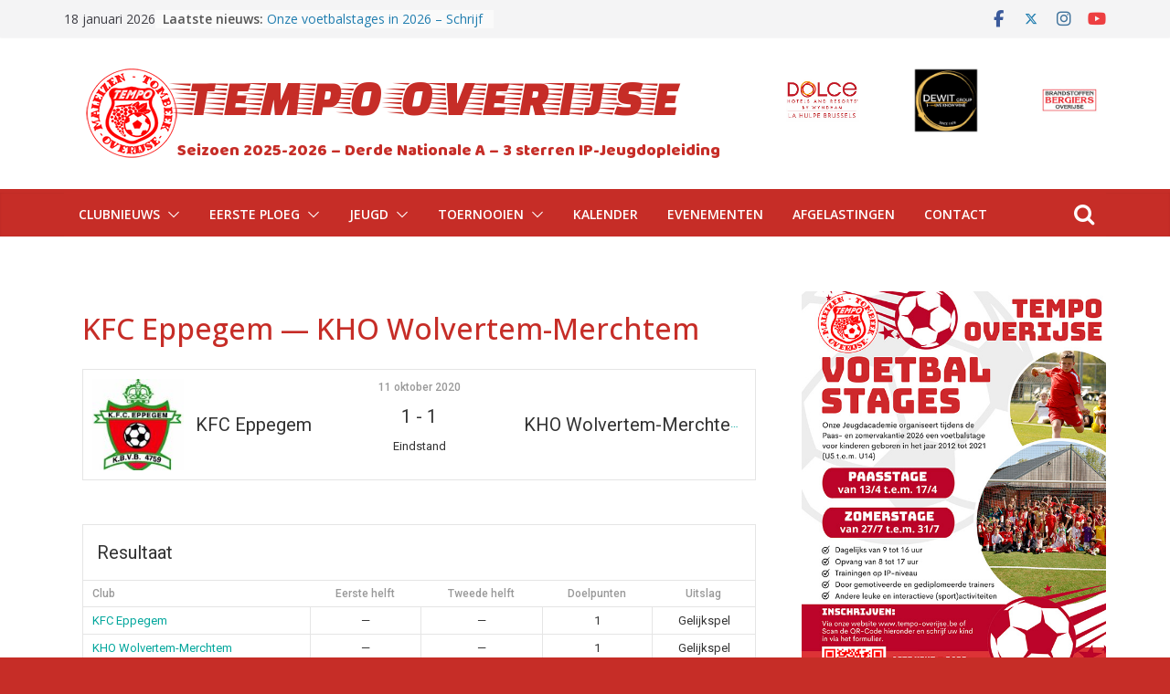

--- FILE ---
content_type: text/html; charset=UTF-8
request_url: https://www.tempo-overijse.be/event/6439/
body_size: 19110
content:
		<!doctype html>
		<html lang="nl-BE">
		
<head>

			<meta charset="UTF-8"/>
		<meta name="viewport" content="width=device-width, initial-scale=1">
		<link rel="profile" href="http://gmpg.org/xfn/11"/>
		
	<title>KFC Eppegem — KHO Wolvertem-Merchtem &#8211; TEMPO OVERIJSE</title>
<meta name='robots' content='max-image-preview:large' />
	<style>img:is([sizes="auto" i], [sizes^="auto," i]) { contain-intrinsic-size: 3000px 1500px }</style>
	<link rel='dns-prefetch' href='//fonts.googleapis.com' />
<link rel="alternate" type="application/rss+xml" title="TEMPO OVERIJSE &raquo; feed" href="https://www.tempo-overijse.be/feed/" />
<script type="text/javascript">
/* <![CDATA[ */
window._wpemojiSettings = {"baseUrl":"https:\/\/s.w.org\/images\/core\/emoji\/16.0.1\/72x72\/","ext":".png","svgUrl":"https:\/\/s.w.org\/images\/core\/emoji\/16.0.1\/svg\/","svgExt":".svg","source":{"concatemoji":"https:\/\/www.tempo-overijse.be\/wp-includes\/js\/wp-emoji-release.min.js?ver=6.8.3"}};
/*! This file is auto-generated */
!function(s,n){var o,i,e;function c(e){try{var t={supportTests:e,timestamp:(new Date).valueOf()};sessionStorage.setItem(o,JSON.stringify(t))}catch(e){}}function p(e,t,n){e.clearRect(0,0,e.canvas.width,e.canvas.height),e.fillText(t,0,0);var t=new Uint32Array(e.getImageData(0,0,e.canvas.width,e.canvas.height).data),a=(e.clearRect(0,0,e.canvas.width,e.canvas.height),e.fillText(n,0,0),new Uint32Array(e.getImageData(0,0,e.canvas.width,e.canvas.height).data));return t.every(function(e,t){return e===a[t]})}function u(e,t){e.clearRect(0,0,e.canvas.width,e.canvas.height),e.fillText(t,0,0);for(var n=e.getImageData(16,16,1,1),a=0;a<n.data.length;a++)if(0!==n.data[a])return!1;return!0}function f(e,t,n,a){switch(t){case"flag":return n(e,"\ud83c\udff3\ufe0f\u200d\u26a7\ufe0f","\ud83c\udff3\ufe0f\u200b\u26a7\ufe0f")?!1:!n(e,"\ud83c\udde8\ud83c\uddf6","\ud83c\udde8\u200b\ud83c\uddf6")&&!n(e,"\ud83c\udff4\udb40\udc67\udb40\udc62\udb40\udc65\udb40\udc6e\udb40\udc67\udb40\udc7f","\ud83c\udff4\u200b\udb40\udc67\u200b\udb40\udc62\u200b\udb40\udc65\u200b\udb40\udc6e\u200b\udb40\udc67\u200b\udb40\udc7f");case"emoji":return!a(e,"\ud83e\udedf")}return!1}function g(e,t,n,a){var r="undefined"!=typeof WorkerGlobalScope&&self instanceof WorkerGlobalScope?new OffscreenCanvas(300,150):s.createElement("canvas"),o=r.getContext("2d",{willReadFrequently:!0}),i=(o.textBaseline="top",o.font="600 32px Arial",{});return e.forEach(function(e){i[e]=t(o,e,n,a)}),i}function t(e){var t=s.createElement("script");t.src=e,t.defer=!0,s.head.appendChild(t)}"undefined"!=typeof Promise&&(o="wpEmojiSettingsSupports",i=["flag","emoji"],n.supports={everything:!0,everythingExceptFlag:!0},e=new Promise(function(e){s.addEventListener("DOMContentLoaded",e,{once:!0})}),new Promise(function(t){var n=function(){try{var e=JSON.parse(sessionStorage.getItem(o));if("object"==typeof e&&"number"==typeof e.timestamp&&(new Date).valueOf()<e.timestamp+604800&&"object"==typeof e.supportTests)return e.supportTests}catch(e){}return null}();if(!n){if("undefined"!=typeof Worker&&"undefined"!=typeof OffscreenCanvas&&"undefined"!=typeof URL&&URL.createObjectURL&&"undefined"!=typeof Blob)try{var e="postMessage("+g.toString()+"("+[JSON.stringify(i),f.toString(),p.toString(),u.toString()].join(",")+"));",a=new Blob([e],{type:"text/javascript"}),r=new Worker(URL.createObjectURL(a),{name:"wpTestEmojiSupports"});return void(r.onmessage=function(e){c(n=e.data),r.terminate(),t(n)})}catch(e){}c(n=g(i,f,p,u))}t(n)}).then(function(e){for(var t in e)n.supports[t]=e[t],n.supports.everything=n.supports.everything&&n.supports[t],"flag"!==t&&(n.supports.everythingExceptFlag=n.supports.everythingExceptFlag&&n.supports[t]);n.supports.everythingExceptFlag=n.supports.everythingExceptFlag&&!n.supports.flag,n.DOMReady=!1,n.readyCallback=function(){n.DOMReady=!0}}).then(function(){return e}).then(function(){var e;n.supports.everything||(n.readyCallback(),(e=n.source||{}).concatemoji?t(e.concatemoji):e.wpemoji&&e.twemoji&&(t(e.twemoji),t(e.wpemoji)))}))}((window,document),window._wpemojiSettings);
/* ]]> */
</script>
<link rel='stylesheet' id='lbg_logoshowcase_site_grid_css-css' href='https://www.tempo-overijse.be/wp-content/plugins/lbg_logoshowcase/grid/css/logogridshowcase.css?ver=6.8.3' type='text/css' media='all' />
<link rel='stylesheet' id='lbg_logoshowcase_site_carousel_css-css' href='https://www.tempo-overijse.be/wp-content/plugins/lbg_logoshowcase/carousel/css/logo_carousel.css?ver=6.8.3' type='text/css' media='all' />
<link rel='stylesheet' id='lbg_logoshowcase_site_perspective_css-css' href='https://www.tempo-overijse.be/wp-content/plugins/lbg_logoshowcase/perspective/css/logo_perspective.css?ver=6.8.3' type='text/css' media='all' />
<link rel='stylesheet' id='sbi_styles-css' href='https://www.tempo-overijse.be/wp-content/plugins/instagram-feed/css/sbi-styles.min.css?ver=6.9.1' type='text/css' media='all' />
<style id='wp-emoji-styles-inline-css' type='text/css'>

	img.wp-smiley, img.emoji {
		display: inline !important;
		border: none !important;
		box-shadow: none !important;
		height: 1em !important;
		width: 1em !important;
		margin: 0 0.07em !important;
		vertical-align: -0.1em !important;
		background: none !important;
		padding: 0 !important;
	}
</style>
<link rel='stylesheet' id='wp-block-library-css' href='https://www.tempo-overijse.be/wp-includes/css/dist/block-library/style.min.css?ver=6.8.3' type='text/css' media='all' />
<style id='wp-block-library-theme-inline-css' type='text/css'>
.wp-block-audio :where(figcaption){color:#555;font-size:13px;text-align:center}.is-dark-theme .wp-block-audio :where(figcaption){color:#ffffffa6}.wp-block-audio{margin:0 0 1em}.wp-block-code{border:1px solid #ccc;border-radius:4px;font-family:Menlo,Consolas,monaco,monospace;padding:.8em 1em}.wp-block-embed :where(figcaption){color:#555;font-size:13px;text-align:center}.is-dark-theme .wp-block-embed :where(figcaption){color:#ffffffa6}.wp-block-embed{margin:0 0 1em}.blocks-gallery-caption{color:#555;font-size:13px;text-align:center}.is-dark-theme .blocks-gallery-caption{color:#ffffffa6}:root :where(.wp-block-image figcaption){color:#555;font-size:13px;text-align:center}.is-dark-theme :root :where(.wp-block-image figcaption){color:#ffffffa6}.wp-block-image{margin:0 0 1em}.wp-block-pullquote{border-bottom:4px solid;border-top:4px solid;color:currentColor;margin-bottom:1.75em}.wp-block-pullquote cite,.wp-block-pullquote footer,.wp-block-pullquote__citation{color:currentColor;font-size:.8125em;font-style:normal;text-transform:uppercase}.wp-block-quote{border-left:.25em solid;margin:0 0 1.75em;padding-left:1em}.wp-block-quote cite,.wp-block-quote footer{color:currentColor;font-size:.8125em;font-style:normal;position:relative}.wp-block-quote:where(.has-text-align-right){border-left:none;border-right:.25em solid;padding-left:0;padding-right:1em}.wp-block-quote:where(.has-text-align-center){border:none;padding-left:0}.wp-block-quote.is-large,.wp-block-quote.is-style-large,.wp-block-quote:where(.is-style-plain){border:none}.wp-block-search .wp-block-search__label{font-weight:700}.wp-block-search__button{border:1px solid #ccc;padding:.375em .625em}:where(.wp-block-group.has-background){padding:1.25em 2.375em}.wp-block-separator.has-css-opacity{opacity:.4}.wp-block-separator{border:none;border-bottom:2px solid;margin-left:auto;margin-right:auto}.wp-block-separator.has-alpha-channel-opacity{opacity:1}.wp-block-separator:not(.is-style-wide):not(.is-style-dots){width:100px}.wp-block-separator.has-background:not(.is-style-dots){border-bottom:none;height:1px}.wp-block-separator.has-background:not(.is-style-wide):not(.is-style-dots){height:2px}.wp-block-table{margin:0 0 1em}.wp-block-table td,.wp-block-table th{word-break:normal}.wp-block-table :where(figcaption){color:#555;font-size:13px;text-align:center}.is-dark-theme .wp-block-table :where(figcaption){color:#ffffffa6}.wp-block-video :where(figcaption){color:#555;font-size:13px;text-align:center}.is-dark-theme .wp-block-video :where(figcaption){color:#ffffffa6}.wp-block-video{margin:0 0 1em}:root :where(.wp-block-template-part.has-background){margin-bottom:0;margin-top:0;padding:1.25em 2.375em}
</style>
<style id='global-styles-inline-css' type='text/css'>
:root{--wp--preset--aspect-ratio--square: 1;--wp--preset--aspect-ratio--4-3: 4/3;--wp--preset--aspect-ratio--3-4: 3/4;--wp--preset--aspect-ratio--3-2: 3/2;--wp--preset--aspect-ratio--2-3: 2/3;--wp--preset--aspect-ratio--16-9: 16/9;--wp--preset--aspect-ratio--9-16: 9/16;--wp--preset--color--black: #000000;--wp--preset--color--cyan-bluish-gray: #abb8c3;--wp--preset--color--white: #ffffff;--wp--preset--color--pale-pink: #f78da7;--wp--preset--color--vivid-red: #cf2e2e;--wp--preset--color--luminous-vivid-orange: #ff6900;--wp--preset--color--luminous-vivid-amber: #fcb900;--wp--preset--color--light-green-cyan: #7bdcb5;--wp--preset--color--vivid-green-cyan: #00d084;--wp--preset--color--pale-cyan-blue: #8ed1fc;--wp--preset--color--vivid-cyan-blue: #0693e3;--wp--preset--color--vivid-purple: #9b51e0;--wp--preset--gradient--vivid-cyan-blue-to-vivid-purple: linear-gradient(135deg,rgba(6,147,227,1) 0%,rgb(155,81,224) 100%);--wp--preset--gradient--light-green-cyan-to-vivid-green-cyan: linear-gradient(135deg,rgb(122,220,180) 0%,rgb(0,208,130) 100%);--wp--preset--gradient--luminous-vivid-amber-to-luminous-vivid-orange: linear-gradient(135deg,rgba(252,185,0,1) 0%,rgba(255,105,0,1) 100%);--wp--preset--gradient--luminous-vivid-orange-to-vivid-red: linear-gradient(135deg,rgba(255,105,0,1) 0%,rgb(207,46,46) 100%);--wp--preset--gradient--very-light-gray-to-cyan-bluish-gray: linear-gradient(135deg,rgb(238,238,238) 0%,rgb(169,184,195) 100%);--wp--preset--gradient--cool-to-warm-spectrum: linear-gradient(135deg,rgb(74,234,220) 0%,rgb(151,120,209) 20%,rgb(207,42,186) 40%,rgb(238,44,130) 60%,rgb(251,105,98) 80%,rgb(254,248,76) 100%);--wp--preset--gradient--blush-light-purple: linear-gradient(135deg,rgb(255,206,236) 0%,rgb(152,150,240) 100%);--wp--preset--gradient--blush-bordeaux: linear-gradient(135deg,rgb(254,205,165) 0%,rgb(254,45,45) 50%,rgb(107,0,62) 100%);--wp--preset--gradient--luminous-dusk: linear-gradient(135deg,rgb(255,203,112) 0%,rgb(199,81,192) 50%,rgb(65,88,208) 100%);--wp--preset--gradient--pale-ocean: linear-gradient(135deg,rgb(255,245,203) 0%,rgb(182,227,212) 50%,rgb(51,167,181) 100%);--wp--preset--gradient--electric-grass: linear-gradient(135deg,rgb(202,248,128) 0%,rgb(113,206,126) 100%);--wp--preset--gradient--midnight: linear-gradient(135deg,rgb(2,3,129) 0%,rgb(40,116,252) 100%);--wp--preset--font-size--small: 13px;--wp--preset--font-size--medium: 20px;--wp--preset--font-size--large: 36px;--wp--preset--font-size--x-large: 42px;--wp--preset--spacing--20: 0.44rem;--wp--preset--spacing--30: 0.67rem;--wp--preset--spacing--40: 1rem;--wp--preset--spacing--50: 1.5rem;--wp--preset--spacing--60: 2.25rem;--wp--preset--spacing--70: 3.38rem;--wp--preset--spacing--80: 5.06rem;--wp--preset--shadow--natural: 6px 6px 9px rgba(0, 0, 0, 0.2);--wp--preset--shadow--deep: 12px 12px 50px rgba(0, 0, 0, 0.4);--wp--preset--shadow--sharp: 6px 6px 0px rgba(0, 0, 0, 0.2);--wp--preset--shadow--outlined: 6px 6px 0px -3px rgba(255, 255, 255, 1), 6px 6px rgba(0, 0, 0, 1);--wp--preset--shadow--crisp: 6px 6px 0px rgba(0, 0, 0, 1);}:where(body) { margin: 0; }.wp-site-blocks > .alignleft { float: left; margin-right: 2em; }.wp-site-blocks > .alignright { float: right; margin-left: 2em; }.wp-site-blocks > .aligncenter { justify-content: center; margin-left: auto; margin-right: auto; }:where(.wp-site-blocks) > * { margin-block-start: 24px; margin-block-end: 0; }:where(.wp-site-blocks) > :first-child { margin-block-start: 0; }:where(.wp-site-blocks) > :last-child { margin-block-end: 0; }:root { --wp--style--block-gap: 24px; }:root :where(.is-layout-flow) > :first-child{margin-block-start: 0;}:root :where(.is-layout-flow) > :last-child{margin-block-end: 0;}:root :where(.is-layout-flow) > *{margin-block-start: 24px;margin-block-end: 0;}:root :where(.is-layout-constrained) > :first-child{margin-block-start: 0;}:root :where(.is-layout-constrained) > :last-child{margin-block-end: 0;}:root :where(.is-layout-constrained) > *{margin-block-start: 24px;margin-block-end: 0;}:root :where(.is-layout-flex){gap: 24px;}:root :where(.is-layout-grid){gap: 24px;}.is-layout-flow > .alignleft{float: left;margin-inline-start: 0;margin-inline-end: 2em;}.is-layout-flow > .alignright{float: right;margin-inline-start: 2em;margin-inline-end: 0;}.is-layout-flow > .aligncenter{margin-left: auto !important;margin-right: auto !important;}.is-layout-constrained > .alignleft{float: left;margin-inline-start: 0;margin-inline-end: 2em;}.is-layout-constrained > .alignright{float: right;margin-inline-start: 2em;margin-inline-end: 0;}.is-layout-constrained > .aligncenter{margin-left: auto !important;margin-right: auto !important;}.is-layout-constrained > :where(:not(.alignleft):not(.alignright):not(.alignfull)){margin-left: auto !important;margin-right: auto !important;}body .is-layout-flex{display: flex;}.is-layout-flex{flex-wrap: wrap;align-items: center;}.is-layout-flex > :is(*, div){margin: 0;}body .is-layout-grid{display: grid;}.is-layout-grid > :is(*, div){margin: 0;}body{padding-top: 0px;padding-right: 0px;padding-bottom: 0px;padding-left: 0px;}a:where(:not(.wp-element-button)){text-decoration: underline;}:root :where(.wp-element-button, .wp-block-button__link){background-color: #32373c;border-width: 0;color: #fff;font-family: inherit;font-size: inherit;line-height: inherit;padding: calc(0.667em + 2px) calc(1.333em + 2px);text-decoration: none;}.has-black-color{color: var(--wp--preset--color--black) !important;}.has-cyan-bluish-gray-color{color: var(--wp--preset--color--cyan-bluish-gray) !important;}.has-white-color{color: var(--wp--preset--color--white) !important;}.has-pale-pink-color{color: var(--wp--preset--color--pale-pink) !important;}.has-vivid-red-color{color: var(--wp--preset--color--vivid-red) !important;}.has-luminous-vivid-orange-color{color: var(--wp--preset--color--luminous-vivid-orange) !important;}.has-luminous-vivid-amber-color{color: var(--wp--preset--color--luminous-vivid-amber) !important;}.has-light-green-cyan-color{color: var(--wp--preset--color--light-green-cyan) !important;}.has-vivid-green-cyan-color{color: var(--wp--preset--color--vivid-green-cyan) !important;}.has-pale-cyan-blue-color{color: var(--wp--preset--color--pale-cyan-blue) !important;}.has-vivid-cyan-blue-color{color: var(--wp--preset--color--vivid-cyan-blue) !important;}.has-vivid-purple-color{color: var(--wp--preset--color--vivid-purple) !important;}.has-black-background-color{background-color: var(--wp--preset--color--black) !important;}.has-cyan-bluish-gray-background-color{background-color: var(--wp--preset--color--cyan-bluish-gray) !important;}.has-white-background-color{background-color: var(--wp--preset--color--white) !important;}.has-pale-pink-background-color{background-color: var(--wp--preset--color--pale-pink) !important;}.has-vivid-red-background-color{background-color: var(--wp--preset--color--vivid-red) !important;}.has-luminous-vivid-orange-background-color{background-color: var(--wp--preset--color--luminous-vivid-orange) !important;}.has-luminous-vivid-amber-background-color{background-color: var(--wp--preset--color--luminous-vivid-amber) !important;}.has-light-green-cyan-background-color{background-color: var(--wp--preset--color--light-green-cyan) !important;}.has-vivid-green-cyan-background-color{background-color: var(--wp--preset--color--vivid-green-cyan) !important;}.has-pale-cyan-blue-background-color{background-color: var(--wp--preset--color--pale-cyan-blue) !important;}.has-vivid-cyan-blue-background-color{background-color: var(--wp--preset--color--vivid-cyan-blue) !important;}.has-vivid-purple-background-color{background-color: var(--wp--preset--color--vivid-purple) !important;}.has-black-border-color{border-color: var(--wp--preset--color--black) !important;}.has-cyan-bluish-gray-border-color{border-color: var(--wp--preset--color--cyan-bluish-gray) !important;}.has-white-border-color{border-color: var(--wp--preset--color--white) !important;}.has-pale-pink-border-color{border-color: var(--wp--preset--color--pale-pink) !important;}.has-vivid-red-border-color{border-color: var(--wp--preset--color--vivid-red) !important;}.has-luminous-vivid-orange-border-color{border-color: var(--wp--preset--color--luminous-vivid-orange) !important;}.has-luminous-vivid-amber-border-color{border-color: var(--wp--preset--color--luminous-vivid-amber) !important;}.has-light-green-cyan-border-color{border-color: var(--wp--preset--color--light-green-cyan) !important;}.has-vivid-green-cyan-border-color{border-color: var(--wp--preset--color--vivid-green-cyan) !important;}.has-pale-cyan-blue-border-color{border-color: var(--wp--preset--color--pale-cyan-blue) !important;}.has-vivid-cyan-blue-border-color{border-color: var(--wp--preset--color--vivid-cyan-blue) !important;}.has-vivid-purple-border-color{border-color: var(--wp--preset--color--vivid-purple) !important;}.has-vivid-cyan-blue-to-vivid-purple-gradient-background{background: var(--wp--preset--gradient--vivid-cyan-blue-to-vivid-purple) !important;}.has-light-green-cyan-to-vivid-green-cyan-gradient-background{background: var(--wp--preset--gradient--light-green-cyan-to-vivid-green-cyan) !important;}.has-luminous-vivid-amber-to-luminous-vivid-orange-gradient-background{background: var(--wp--preset--gradient--luminous-vivid-amber-to-luminous-vivid-orange) !important;}.has-luminous-vivid-orange-to-vivid-red-gradient-background{background: var(--wp--preset--gradient--luminous-vivid-orange-to-vivid-red) !important;}.has-very-light-gray-to-cyan-bluish-gray-gradient-background{background: var(--wp--preset--gradient--very-light-gray-to-cyan-bluish-gray) !important;}.has-cool-to-warm-spectrum-gradient-background{background: var(--wp--preset--gradient--cool-to-warm-spectrum) !important;}.has-blush-light-purple-gradient-background{background: var(--wp--preset--gradient--blush-light-purple) !important;}.has-blush-bordeaux-gradient-background{background: var(--wp--preset--gradient--blush-bordeaux) !important;}.has-luminous-dusk-gradient-background{background: var(--wp--preset--gradient--luminous-dusk) !important;}.has-pale-ocean-gradient-background{background: var(--wp--preset--gradient--pale-ocean) !important;}.has-electric-grass-gradient-background{background: var(--wp--preset--gradient--electric-grass) !important;}.has-midnight-gradient-background{background: var(--wp--preset--gradient--midnight) !important;}.has-small-font-size{font-size: var(--wp--preset--font-size--small) !important;}.has-medium-font-size{font-size: var(--wp--preset--font-size--medium) !important;}.has-large-font-size{font-size: var(--wp--preset--font-size--large) !important;}.has-x-large-font-size{font-size: var(--wp--preset--font-size--x-large) !important;}
:root :where(.wp-block-pullquote){font-size: 1.5em;line-height: 1.6;}
</style>
<link rel='stylesheet' id='dashicons-css' href='https://www.tempo-overijse.be/wp-includes/css/dashicons.min.css?ver=6.8.3' type='text/css' media='all' />
<link rel='stylesheet' id='sportspress-general-css' href='//www.tempo-overijse.be/wp-content/plugins/sportspress-pro/includes/sportspress/assets/css/sportspress.css?ver=2.7.15' type='text/css' media='all' />
<link rel='stylesheet' id='sportspress-icons-css' href='//www.tempo-overijse.be/wp-content/plugins/sportspress-pro/includes/sportspress/assets/css/icons.css?ver=2.7' type='text/css' media='all' />
<link rel='stylesheet' id='sportspress-event-statistics-css' href='//www.tempo-overijse.be/wp-content/plugins/sportspress-pro/includes/sportspress-match-stats/css/sportspress-match-stats.css?ver=2.2' type='text/css' media='all' />
<link rel='stylesheet' id='sportspress-results-matrix-css' href='//www.tempo-overijse.be/wp-content/plugins/sportspress-pro/includes/sportspress-results-matrix/css/sportspress-results-matrix.css?ver=2.6.9' type='text/css' media='all' />
<link rel='stylesheet' id='sportspress-timelines-css' href='//www.tempo-overijse.be/wp-content/plugins/sportspress-pro/includes/sportspress-timelines/css/sportspress-timelines.css?ver=2.6' type='text/css' media='all' />
<link rel='stylesheet' id='sportspress-roboto-css' href='//fonts.googleapis.com/css?family=Roboto%3A400%2C500&#038;subset=cyrillic%2Ccyrillic-ext%2Cgreek%2Cgreek-ext%2Clatin-ext%2Cvietnamese&#038;ver=2.7' type='text/css' media='all' />
<link rel='stylesheet' id='sportspress-style-css' href='//www.tempo-overijse.be/wp-content/plugins/sportspress-pro/includes/sportspress/assets/css/sportspress-style.css?ver=2.7' type='text/css' media='all' />
<link rel='stylesheet' id='sportspress-style-ltr-css' href='//www.tempo-overijse.be/wp-content/plugins/sportspress-pro/includes/sportspress/assets/css/sportspress-style-ltr.css?ver=2.7' type='text/css' media='all' />
<link rel='stylesheet' id='leaflet_stylesheet-css' href='https://www.tempo-overijse.be/wp-content/plugins/sportspress-pro/includes/sportspress/assets/css/leaflet.css?ver=1.7.1' type='text/css' media='all' />
<link rel='stylesheet' id='colormag_style-css' href='https://www.tempo-overijse.be/wp-content/themes/colormag-pro/style.css?ver=4.1.12' type='text/css' media='all' />
<style id='colormag_style-inline-css' type='text/css'>
.colormag-button,
			blockquote, button,
			input[type=reset],
			input[type=button],
			input[type=submit],
			.cm-home-icon.front_page_on,
			.cm-post-categories a,
			.cm-primary-nav ul li ul li:hover,
			.cm-primary-nav ul li.current-menu-item,
			.cm-primary-nav ul li.current_page_ancestor,
			.cm-primary-nav ul li.current-menu-ancestor,
			.cm-primary-nav ul li.current_page_item,
			.cm-primary-nav ul li:hover,
			.cm-primary-nav ul li.focus,
			.cm-mobile-nav li a:hover,
			.colormag-header-clean #cm-primary-nav .cm-menu-toggle:hover,
			.cm-header .cm-mobile-nav li:hover,
			.cm-header .cm-mobile-nav li.current-page-ancestor,
			.cm-header .cm-mobile-nav li.current-menu-ancestor,
			.cm-header .cm-mobile-nav li.current-page-item,
			.cm-header .cm-mobile-nav li.current-menu-item,
			.cm-primary-nav ul li.focus > a,
			.cm-layout-2 .cm-primary-nav ul ul.sub-menu li.focus > a,
			.cm-mobile-nav .current-menu-item>a, .cm-mobile-nav .current_page_item>a,
			.colormag-header-clean .cm-mobile-nav li:hover > a,
			.colormag-header-clean .cm-mobile-nav li.current-page-ancestor > a,
			.colormag-header-clean .cm-mobile-nav li.current-menu-ancestor > a,
			.colormag-header-clean .cm-mobile-nav li.current-page-item > a,
			.colormag-header-clean .cm-mobile-nav li.current-menu-item > a,
			.fa.search-top:hover,
			.widget_call_to_action .btn--primary,
			.colormag-footer--classic .cm-footer-cols .cm-row .cm-widget-title span::before,
			.colormag-footer--classic-bordered .cm-footer-cols .cm-row .cm-widget-title span::before,
			.cm-featured-posts .cm-widget-title span,
			.cm-featured-category-slider-widget .cm-slide-content .cm-entry-header-meta .cm-post-categories a,
			.cm-highlighted-posts .cm-post-content .cm-entry-header-meta .cm-post-categories a,
			.cm-category-slide-next, .cm-category-slide-prev, .slide-next,
			.slide-prev, .cm-tabbed-widget ul li, .cm-posts .wp-pagenavi .current,
			.cm-posts .wp-pagenavi a:hover, .cm-secondary .cm-widget-title span,
			.cm-posts .post .cm-post-content .cm-entry-header-meta .cm-post-categories a,
			.cm-page-header .cm-page-title span, .entry-meta .post-format i,
			.format-link, .cm-entry-button, .infinite-scroll .tg-infinite-scroll,
			.no-more-post-text, .pagination span,
			.cm-footer-cols .cm-row .cm-widget-title span,
			.advertisement_above_footer .cm-widget-title span,
			.error, .cm-primary .cm-widget-title span,
			.related-posts-wrapper.style-three .cm-post-content .cm-entry-title a:hover:before,
			.cm-slider-area .cm-widget-title span,
			.cm-beside-slider-widget .cm-widget-title span,
			.top-full-width-sidebar .cm-widget-title span,
			.wp-block-quote, .wp-block-quote.is-style-large,
			.wp-block-quote.has-text-align-right,
			.page-numbers .current, .search-wrap button,
			.cm-error-404 .cm-btn, .widget .wp-block-heading, .wp-block-search button,
			.widget a::before, .cm-post-date a::before,
			.byline a::before,
			.colormag-footer--classic-bordered .cm-widget-title::before,
			.wp-block-button__link,
			#cm-tertiary .cm-widget-title span,
			.link-pagination .post-page-numbers.current,
			.wp-block-query-pagination-numbers .page-numbers.current,
			.wp-element-button,
			.wp-block-button .wp-block-button__link,
			.wp-element-button,
			.cm-layout-2 .cm-primary-nav ul ul.sub-menu li:hover,
			.cm-layout-2 .cm-primary-nav ul ul.sub-menu li.current-menu-ancestor,
			.cm-layout-2 .cm-primary-nav ul ul.sub-menu li.current-menu-item,
			.cm-layout-2 .cm-primary-nav ul ul.sub-menu li.focus,
			.cm-primary-nav .cm-random-post a:hover,
			.cm-primary-nav .cm-home-icon a:hover,
			.tg-infinite-pagination .tg-load-more,
			.comment .comment-author-link .post-author,
			.wp-block-search .wp-element-button:hover{background-color:#c62d27;}a,
			.cm-layout-2 #cm-primary-nav .fa.search-top:hover,
			.cm-layout-2 #cm-primary-nav.cm-mobile-nav .cm-random-post a:hover .fa-random,
			.cm-layout-2 #cm-primary-nav.cm-primary-nav .cm-random-post a:hover .fa-random,
			.cm-layout-2 .breaking-news .newsticker a:hover,
			.cm-layout-2 .cm-primary-nav ul li.current-menu-item > a,
			.cm-layout-2 .cm-primary-nav ul li.current_page_item > a,
			.cm-layout-2 .cm-primary-nav ul li:hover > a,
			.cm-layout-2 .cm-primary-nav ul li.focus > a
			.dark-skin .cm-layout-2-style-1 #cm-primary-nav.cm-primary-nav .cm-home-icon:hover .fa,
			.byline a:hover, .comments a:hover, .cm-edit-link a:hover, .cm-post-date a:hover,
			.social-links:not(.cm-header-actions .social-links) i.fa:hover, .cm-tag-links a:hover,
			.colormag-header-clean .social-links li:hover i.fa, .cm-layout-2-style-1 .social-links li:hover i.fa,
			.colormag-header-clean .breaking-news .newsticker a:hover, .widget_featured_posts .article-content .cm-entry-title a:hover,
			.widget_featured_slider .slide-content .cm-below-entry-meta .byline a:hover,
			.widget_featured_slider .slide-content .cm-below-entry-meta .comments a:hover,
			.widget_featured_slider .slide-content .cm-below-entry-meta .cm-post-date a:hover,
			.widget_featured_slider .slide-content .cm-entry-title a:hover,
			.widget_block_picture_news.widget_featured_posts .article-content .cm-entry-title a:hover,
			.widget_highlighted_posts .article-content .cm-below-entry-meta .byline a:hover,
			.widget_highlighted_posts .article-content .cm-below-entry-meta .comments a:hover,
			.widget_highlighted_posts .article-content .cm-below-entry-meta .cm-post-date a:hover,
			.widget_highlighted_posts .article-content .cm-entry-title a:hover, i.fa-arrow-up, i.fa-arrow-down,
			.cm-site-title a, #content .post .article-content .cm-entry-title a:hover, .entry-meta .byline i,
			.entry-meta .cat-links i, .entry-meta a, .post .cm-entry-title a:hover, .search .cm-entry-title a:hover,
			.entry-meta .comments-link a:hover, .entry-meta .cm-edit-link a:hover, .entry-meta .cm-post-date a:hover,
			.entry-meta .cm-tag-links a:hover, .single #content .tags a:hover, .count, .next a:hover, .previous a:hover,
			.related-posts-main-title .fa, .single-related-posts .article-content .cm-entry-title a:hover,
			.pagination a span:hover,
			#content .comments-area a.comment-cm-edit-link:hover, #content .comments-area a.comment-permalink:hover,
			#content .comments-area article header cite a:hover, .comments-area .comment-author-link a:hover,
			.comment .comment-reply-link:hover,
			.nav-next a, .nav-previous a,
			#cm-footer .cm-footer-menu ul li a:hover,
			.cm-footer-cols .cm-row a:hover, a#scroll-up i, .related-posts-wrapper-flyout .cm-entry-title a:hover,
			.human-diff-time .human-diff-time-display:hover,
			.cm-layout-2-style-1 #cm-primary-nav .fa:hover,
			.cm-footer-bar a,
			.cm-post-date a:hover,
			.cm-author a:hover,
			.cm-comments-link a:hover,
			.cm-tag-links a:hover,
			.cm-edit-link a:hover,
			.cm-footer-bar .copyright a,
			.cm-featured-posts .cm-entry-title a:hover,
            .cm-featured-posts--style-5.cm-featured-posts .cm-post-title-below-image .cm-post .cm-post-content .cm-entry-title a:hover,
			.cm-posts .post .cm-post-content .cm-entry-title a:hover,
			.cm-posts .post .single-title-above .cm-entry-title a:hover,
			.cm-layout-2 .cm-primary-nav ul li:hover > a,
			.cm-layout-2 #cm-primary-nav .fa:hover,
			.cm-entry-title a:hover,
			button:hover, input[type="button"]:hover,
			input[type="reset"]:hover,
			input[type="submit"]:hover,
			.wp-block-button .wp-block-button__link:hover,
			.cm-button:hover,
			.wp-element-button:hover,
			li.product .added_to_cart:hover,
			.comments-area .comment-permalink:hover{color:#c62d27;}#cm-primary-nav,
			.cm-contained .cm-header-2 .cm-row{border-top-color:#c62d27;}.cm-layout-2 #cm-primary-nav,
			.cm-layout-2 .cm-primary-nav ul ul.sub-menu li:hover,
			.cm-layout-2 .cm-primary-nav ul > li:hover > a,
			.cm-layout-2 .cm-primary-nav ul > li.current-menu-item > a,
			.cm-layout-2 .cm-primary-nav ul > li.current-menu-ancestor > a,
			.cm-layout-2 .cm-primary-nav ul ul.sub-menu li.current-menu-ancestor,
			.cm-layout-2 .cm-primary-nav ul ul.sub-menu li.current-menu-item,
			.cm-layout-2 .cm-primary-nav ul ul.sub-menu li.focus,
			cm-layout-2 .cm-primary-nav ul ul.sub-menu li.current-menu-ancestor,
			cm-layout-2 .cm-primary-nav ul ul.sub-menu li.current-menu-item,
			cm-layout-2 #cm-primary-nav .cm-menu-toggle:hover,
			cm-layout-2 #cm-primary-nav.cm-mobile-nav .cm-menu-toggle,
			cm-layout-2 .cm-primary-nav ul > li:hover > a,
			cm-layout-2 .cm-primary-nav ul > li.current-menu-item > a,
			cm-layout-2 .cm-primary-nav ul > li.current-menu-ancestor > a,
			.cm-layout-2 .cm-primary-nav ul li.focus > a, .pagination a span:hover,
			.cm-error-404 .cm-btn,
			.single-post .cm-post-categories a::after,
			.widget .block-title,
			.cm-layout-2 .cm-primary-nav ul li.focus > a,
			button,
			input[type="button"],
			input[type="reset"],
			input[type="submit"],
			.wp-block-button .wp-block-button__link,
			.cm-button,
			.wp-element-button,
			li.product .added_to_cart{border-color:#c62d27;}.cm-secondary .cm-widget-title,
			#cm-tertiary .cm-widget-title,
			.widget_featured_posts .widget-title,
			#secondary .widget-title,
			#cm-tertiary .widget-title,
			.cm-page-header .cm-page-title,
			.cm-footer-cols .cm-row .widget-title,
			.advertisement_above_footer .widget-title,
			#primary .widget-title,
			.widget_slider_area .widget-title,
			.widget_beside_slider .widget-title,
			.top-full-width-sidebar .widget-title,
			.cm-footer-cols .cm-row .cm-widget-title,
			.cm-footer-bar .copyright a,
			.cm-layout-2.cm-layout-2-style-2 #cm-primary-nav,
			.cm-layout-2 .cm-primary-nav ul > li:hover > a,
			.cm-layout-2 .cm-primary-nav ul > li.current-menu-item > a{border-bottom-color:#c62d27;}.cm-site-title a{color:#c62d27;}.cm-site-description{color:#c62d27;}@media screen and (min-width: 992px) {.cm-primary{width:70%;}}.cm-site-title{font-family:Faster One;font-weight:default;font-size:55px;}.cm-site-description{font-family:Baloo Bhaina;font-weight:default;font-size:18px;}.cm-primary-nav a,
			.cm-primary-nav ul li ul li a,
			.cm-primary-nav ul li.current-menu-item ul li a,
			.cm-primary-nav ul li ul li.current-menu-item a,
			.cm-primary-nav ul li.current_page_ancestor ul li a,
			.cm-primary-nav ul li.current-menu-ancestor ul li a,
			.cm-primary-nav ul li.current_page_item ul li a,
			.cm-primary-nav li.menu-item-has-children>a::after,
			.cm-primary-nav li.page_item_has_children>a::after,
			.cm-layout-2-style-1 .cm-primary-nav a,
			.cm-layout-2-style-1 .cm-primary-nav ul > li > a{color:#ffffff;}.cm-primary-nav a:hover,
			.cm-primary-nav ul li.current-menu-item a,
			.cm-primary-nav ul li ul li.current-menu-item a,
			.cm-primary-nav ul li.current_page_ancestor a,
			.cm-primary-nav ul li.current-menu-ancestor a,
			.cm-primary-nav ul li.current_page_item a, .cm-primary-nav ul li:hover>a,
			.cm-primary-nav ul li ul li a:hover, .cm-primary-nav ul li ul li:hover>a,
			.cm-primary-nav ul li.current-menu-item ul li a:hover,
			.cm-primary-nav li.page_item_has_children.current-menu-item>a::after,
			.cm-layout-2-style-1 .cm-primary-nav ul li:hover > a{color:#eeee22;}#cm-primary-nav, .colormag-header-clean #cm-primary-nav .cm-row, .colormag-header-clean--full-width #cm-primary-nav, .cm-header .cm-main-header .cm-primary-nav .cm-row, .cm-home-icon.front_page_on{background-color:#c62d27;}.cm-primary-nav .sub-menu, .cm-primary-nav .children{background-color:#686868;}#cm-primary-nav,
			.colormag-header-clean #cm-primary-nav .cm-row,
			.cm-layout-2-style-1 #cm-primary-nav,
			.colormag-header-clean.colormag-header-clean--top #cm-primary-nav .cm-row,
			.colormag-header-clean--full-width #cm-primary-nav,
			.cm-layout-2-style-1.cm-layout-2-style-1--top #cm-primary-nav,
			.cm-layout-2.cm-layout-2-style-2 #cm-primary-nav{border-top-color:#c62d27;}.cm-layout-2.cm-layout-2-style-2 #cm-primary-nav{border-bottom-color:#c62d27;}.cm-header .cm-menu-toggle svg,
			.cm-header .cm-menu-toggle svg{fill:#fff;}.cm-posts .post .cm-post-content .human-diff-time .human-diff-time-display,
			.cm-posts .post .cm-post-content .cm-below-entry-meta .cm-post-date a,
			.cm-posts .post .cm-post-content .cm-below-entry-meta .cm-author,
			.cm-posts .post .cm-post-content .cm-below-entry-meta .cm-author a,
			.cm-posts .post .cm-post-content .cm-below-entry-meta .cm-post-views a,
			.cm-posts .post .cm-post-content .cm-below-entry-meta .cm-tag-links a,
			.cm-posts .post .cm-post-content .cm-below-entry-meta .cm-comments-link a,
			.cm-posts .post .cm-post-content .cm-below-entry-meta .cm-edit-link a,
			.cm-posts .post .cm-post-content .cm-below-entry-meta .cm-edit-link i,
			.cm-posts .post .cm-post-content .cm-below-entry-meta .cm-post-views,
			.cm-posts .post .cm-post-content .cm-below-entry-meta .cm-reading-time,
			.cm-posts .post .cm-post-content .cm-below-entry-meta .cm-reading-time::before{font-family:default;font-weight:default;font-size:14px;}.colormag-button,
			input[type="reset"],
			input[type="button"],
			input[type="submit"],
			button,
			.cm-entry-button span,
			.wp-block-button .wp-block-button__link{font-family:Open Sans;font-size:14px;}body{background-color:c62d27;}.colormag-button,
			input[type="reset"],
			input[type="button"],
			input[type="submit"],
			button,
			.cm-entry-button,
			.wp-block-button .wp-block-button__link{background-color:#d40234;}.cm-footer-bar-area .cm-footer-bar__2{color:#b1b6b6;}h1,
			h2,
			h3,
			h4,
			h5,
			h6,
			.dark-skin h1,
			.dark-skin h2,
			.dark-skin h3,
			.dark-skin h4,
			.dark-skin h5,
			.dark-skin h6{color:#c62d27;}body,
			button,
			input,
			select,
			textarea,
			blockquote p,
			.entry-meta,
			.cm-entry-button,
			dl,
			.previous a,
			.next a,
			.nav-previous a,
			.nav-next a,
			#respond h3#reply-title #cancel-comment-reply-link,
			#respond form input[type="text"],
			#respond form textarea,
			.cm-secondary .widget,
			.cm-error-404 .widget,
			.cm-entry-summary p{font-family:Open Sans;font-size:16px;}.mzb-featured-posts, .mzb-social-icon, .mzb-featured-categories, .mzb-social-icons-insert{--color--light--primary:rgba(198,45,39,0.1);}body{--color--light--primary:#c62d27;--color--primary:#c62d27;}
</style>
<link rel='stylesheet' id='colormag_googlefonts-css' href='//fonts.googleapis.com/css?family=Faster+One%7CBaloo+Bhaina%7COpen+Sans%3A600%2Cregular%2C500&#038;subset=latin&#038;1&#038;display=swap&#038;ver=4.1.12' type='text/css' media='all' />
<link rel='stylesheet' id='colormag-featured-image-popup-css-css' href='https://www.tempo-overijse.be/wp-content/themes/colormag-pro/assets/js/magnific-popup/magnific-popup.min.css?ver=4.1.12' type='text/css' media='all' />
<link rel='stylesheet' id='colormag-fontawesome-css' href='https://www.tempo-overijse.be/wp-content/themes/colormag-pro/assets/library/font-awesome/css/all.min.css?ver=6.5.2' type='text/css' media='all' />
<link rel='stylesheet' id='colormag-fontawesome-v4-font-face-css' href='https://www.tempo-overijse.be/wp-content/themes/colormag-pro/assets/library/font-awesome/css/v4-font-face.min.css?ver=6.5.2' type='text/css' media='all' />
<link rel='stylesheet' id='colormag-fontawesome-v4-shims-css' href='https://www.tempo-overijse.be/wp-content/themes/colormag-pro/assets/library/font-awesome/css/v4-shims.min.css?ver=6.5.2' type='text/css' media='all' />
<link rel='stylesheet' id='forget-about-shortcode-buttons-css' href='https://www.tempo-overijse.be/wp-content/plugins/forget-about-shortcode-buttons/public/css/button-styles.css?ver=2.1.3' type='text/css' media='all' />
<style type="text/css"></style><script type="text/javascript" src="https://www.tempo-overijse.be/wp-includes/js/jquery/jquery.min.js?ver=3.7.1" id="jquery-core-js"></script>
<script type="text/javascript" src="https://www.tempo-overijse.be/wp-includes/js/jquery/jquery-migrate.min.js?ver=3.4.1" id="jquery-migrate-js"></script>
<script type="text/javascript" src="https://www.tempo-overijse.be/wp-content/plugins/lbg_logoshowcase/carousel/js/jquery.touchSwipe.min.js?ver=6.8.3" id="lbg-touchSwipe-js"></script>
<script type="text/javascript" src="https://www.tempo-overijse.be/wp-content/plugins/lbg_logoshowcase/grid/js/logogridshowcase.js?ver=6.8.3" id="lbg-logoshowcase_grid-js"></script>
<script type="text/javascript" src="https://www.tempo-overijse.be/wp-content/plugins/lbg_logoshowcase/carousel/js/logo_carousel.js?ver=6.8.3" id="lbg-logoshowcase_carousel-js"></script>
<script type="text/javascript" src="https://www.tempo-overijse.be/wp-content/plugins/lbg_logoshowcase/perspective/js/logo_perspective.js?ver=6.8.3" id="lbg-logoshowcase_perspective-js"></script>
<script type="text/javascript" src="https://www.tempo-overijse.be/wp-content/plugins/sportspress-pro/includes/sportspress/assets/js/leaflet.js?ver=1.7.1" id="leaflet_js-js"></script>
<script type="text/javascript" src="https://www.tempo-overijse.be/wp-content/plugins/sportspress-pro/includes/sportspress-facebook/js/sportspress-facebook-sdk.js?ver=2.11" id="sportspress-facebook-sdk-js"></script>
<!--[if lte IE 8]>
<script type="text/javascript" src="https://www.tempo-overijse.be/wp-content/themes/colormag-pro/assets/js/html5shiv.min.js?ver=4.1.12" id="html5-js"></script>
<![endif]-->
<script type="text/javascript" id="ai-js-js-extra">
/* <![CDATA[ */
var MyAjax = {"ajaxurl":"https:\/\/www.tempo-overijse.be\/wp-admin\/admin-ajax.php","security":"a296ae1c0d"};
/* ]]> */
</script>
<script type="text/javascript" src="https://www.tempo-overijse.be/wp-content/plugins/advanced-iframe/js/ai.min.js?ver=588749" id="ai-js-js"></script>
<link rel="https://api.w.org/" href="https://www.tempo-overijse.be/wp-json/" /><link rel="alternate" title="JSON" type="application/json" href="https://www.tempo-overijse.be/wp-json/wp/v2/events/6439" /><link rel="EditURI" type="application/rsd+xml" title="RSD" href="https://www.tempo-overijse.be/xmlrpc.php?rsd" />
<meta name="generator" content="WordPress 6.8.3" />
<meta name="generator" content="SportsPress 2.7.15" />
<meta name="generator" content="SportsPress Pro 2.7.15" />
<link rel="canonical" href="https://www.tempo-overijse.be/event/6439/" />
<link rel='shortlink' href='https://www.tempo-overijse.be/?p=6439' />
<link rel="alternate" title="oEmbed (JSON)" type="application/json+oembed" href="https://www.tempo-overijse.be/wp-json/oembed/1.0/embed?url=https%3A%2F%2Fwww.tempo-overijse.be%2Fevent%2F6439%2F" />
<link rel="alternate" title="oEmbed (XML)" type="text/xml+oembed" href="https://www.tempo-overijse.be/wp-json/oembed/1.0/embed?url=https%3A%2F%2Fwww.tempo-overijse.be%2Fevent%2F6439%2F&#038;format=xml" />
<style type="text/css" id="custom-background-css">
body.custom-background { background-color: #c62d27; }
</style>
	<link rel="icon" href="https://www.tempo-overijse.be/wp-content/uploads/2018/04/tempologo2018.png" sizes="32x32" />
<link rel="icon" href="https://www.tempo-overijse.be/wp-content/uploads/2018/04/tempologo2018.png" sizes="192x192" />
<link rel="apple-touch-icon" href="https://www.tempo-overijse.be/wp-content/uploads/2018/04/tempologo2018.png" />
<meta name="msapplication-TileImage" content="https://www.tempo-overijse.be/wp-content/uploads/2018/04/tempologo2018.png" />
		<style type="text/css" id="wp-custom-css">
			.single-sp_player .featured-image {
	display: none;
}
.single-sp_staff .featured-image {
	display: none;
}

.cm-header-col-1{
    flex-direction: row;
    flex-basis: 65%;
}
div#cm-site-branding{
display: flex;
align-items: center;
}		</style>
		
</head>

<body class="wp-singular sp_event-template-default single single-sp_event postid-6439 custom-background wp-custom-logo wp-embed-responsive wp-theme-colormag-pro sportspress sportspress-page sp-has-venue sp-has-results sp-performance-sections--1 sp-inline-statistics cm-header-layout-1 adv-style-1  wide">




		<div id="page" class="hfeed site">
				<a class="skip-link screen-reader-text" href="#main">Skip to content</a>
		

			<header id="cm-masthead" class="cm-header cm-layout-1 cm-layout-1-style-1 cm-full-width">
		
						<div class="cm-top-bar">
					<div class="cm-container ">
						<div class="cm-row">
							<div class="cm-top-bar__1">
				
		<div class="date-in-header">
			18 januari 2026		</div>

		
		<div class="breaking-news">
			<strong class="breaking-news-latest">
				Laatste nieuws:			</strong>

			<ul class="newsticker">
									<li>
						<a href="https://www.tempo-overijse.be/2025/12/28/onze-voetbalstages-in-2026-schrijf-nu-in/" title="Onze voetbalstages in 2026 &#8211; Schrijf nu in">
							Onze voetbalstages in 2026 &#8211; Schrijf nu in						</a>
					</li>
									<li>
						<a href="https://www.tempo-overijse.be/2025/12/28/zomerstage-van-27-7-tem-31-7-2026/" title="Zomerstage 2026: van 27/7 tem 31/7 2026">
							Zomerstage 2026: van 27/7 tem 31/7 2026						</a>
					</li>
									<li>
						<a href="https://www.tempo-overijse.be/2025/12/28/paasstage-2026-van-13-tot-en-met-17-april/" title="Paasstage 2026, van 13 tot en met 17 april.">
							Paasstage 2026, van 13 tot en met 17 april.						</a>
					</li>
									<li>
						<a href="https://www.tempo-overijse.be/2025/11/16/tempo-pakt-belangrijke-en-verdiende-zege/" title="TEMPO pakt belangrijke en verdiende zege">
							TEMPO pakt belangrijke en verdiende zege						</a>
					</li>
									<li>
						<a href="https://www.tempo-overijse.be/2025/11/13/hoe-zou-het-nog-zijn-met-mike-michiels/" title="Hoe zou het zijn met… Mike Michiels?">
							Hoe zou het zijn met… Mike Michiels?						</a>
					</li>
							</ul>
		</div>

									</div>

							<div class="cm-top-bar__2">
				
		<div class="social-links">
			<ul>
				<li><a href="http://faceboook.com/tempooverijse" target="_blank"><i class="fa fa-facebook"></i></a></li><li><a href="http://twitter.com/tempooverijse" target="_blank"><i class="fa-brands fa-x-twitter"></i></a></li><li><a href="http://instagram.com/tempooverijse" target="_blank"><i class="fa fa-instagram"></i></a></li><li><a href="https://www.youtube.com/channel/UC2x6i7zhMPtGjk0Go2iCzUQ?view_as=subscriber" target="_blank"><i class="fa fa-youtube"></i></a></li>			</ul>
		</div><!-- .social-links -->
									</div>
						</div>
					</div>
				</div>

				
				<div class="cm-main-header">
		
		
	<div id="cm-header-1" class="cm-header-1">
		<div class="cm-container">
			<div class="cm-row">

				<div class="cm-header-col-1">
										<div id="cm-site-branding" class="cm-site-branding">
		<a href="https://www.tempo-overijse.be/" class="custom-logo-link" rel="home"><img width="100" height="100" src="https://www.tempo-overijse.be/wp-content/uploads/2018/04/cropped-tempologo2018.png" class="custom-logo" alt="TEMPO OVERIJSE" decoding="async" srcset="" sizes="(max-width: 100px) 100vw, 100px" /></a>					</div><!-- #cm-site-branding -->
	
	<div id="cm-site-info" class="">
								<h3 class="cm-site-title">
							<a href="https://www.tempo-overijse.be/" title="TEMPO OVERIJSE" rel="home">TEMPO OVERIJSE</a>
						</h3>
						
											<p class="cm-site-description">
							Seizoen 2025-2026 &#8211; Derde Nationale A &#8211; 3 sterren IP-Jeugdopleiding						</p><!-- .cm-site-description -->
											</div><!-- #cm-site-info -->
					</div><!-- .cm-header-col-1 -->

				<div class="cm-header-col-2">
										<div id="header-right-sidebar" class="clearfix">
						<aside id="text-5" class="widget widget_text clearfix">			<div class="textwidget"><script>
		jQuery(function() {
			jQuery("#logosshowcase_4").logo_carousel({skin:"white",
				responsive:true,
				responsiveRelativeToBrowser:true,
				width:350,
				width100Proc:false,
				height100Proc:false,
				autoPlay:6,
				target:"_blank",
				grayscale:false,
				showTooltip:false,
				absUrl:"https://www.tempo-overijse.be/wp-content/plugins/lbg_logoshowcase/carousel/",
				numberOfThumbsPerScreen:3,
				enableTouchScreen:false,
				showAllControllers:false,
				showNavArrows:false,
				showOnInitNavArrows:false,
				autoHideNavArrows:false,
				showBottomNav:false,
				bottomNavMarginBottom:-10,
				bottomNavPosition:"center",
				imageWidth:80,
				imageHeight:80,
				border:0,
				borderColorOFF:"#c62d27",
				borderColorON:"#c62d27"});
		});
	</script>
            <div id="logosshowcase_4"><div class="myloader"></div><ul class="logo_carousel_list"><li data-link="" data-target="" ><img fetchpriority="high" decoding="async" src="http://www.tempo-overijse.be/wp-content/uploads/2025/01/Dolceklein.jpg" width="300" height="297" alt=""  title="" /></li><li data-link="http://www.dewitwines.be" data-target="" ><img decoding="async" src="http://www.tempo-overijse.be/wp-content/uploads/2018/11/wijnendewit.jpg" width="200" height="200" alt=""  title="" /></li><li data-link="" data-target="" ><img decoding="async" src="http://www.tempo-overijse.be/wp-content/uploads/2018/11/brandstoffenbergiers2.jpg" width="200" height="200" alt=""  title="" /></li><li data-link="http://www.garagedefrancq.be" data-target="" ><img decoding="async" src="http://www.tempo-overijse.be/wp-content/uploads/2018/11/garagedefrancq2.jpg" width="200" height="200" alt=""  title="" /></li><li data-link="https://www.era.be/nl/era-immpuls" data-target="_blank" ><img decoding="async" src="http://www.tempo-overijse.be/wp-content/uploads/2021/11/ERAIMMPULS2021.jpg" width="200" height="200" alt=""  title="" /></li></ul></div><br style="clear:both;">
</div>
		</aside>					</div>
									</div><!-- .cm-header-col-2 -->

		</div>
	</div>
</div>
					<div id="cm-header-2" class="cm-header-2">
	<nav id="cm-primary-nav" class="cm-primary-nav">
		<div class="cm-container">
			<div class="cm-row">
				
											<div class="cm-header-actions">
													<div class="cm-top-search">
						<i class="fa fa-search search-top"></i>
						<div class="search-form-top">
									
<form action="https://www.tempo-overijse.be/" class="search-form searchform clearfix" method="get" role="search">

	<div class="search-wrap">
		<input type="search"
			   class="s field"
			   name="s"
			   value=""
			   placeholder="Zoeken"
		/>

		<button class="search-icon" type="submit"></button>
	</div>

</form><!-- .searchform -->
						</div>
					</div>
									</div>
							
					<p class="cm-menu-toggle" aria-expanded="false">
						<svg class="cm-icon cm-icon--bars" xmlns="http://www.w3.org/2000/svg" viewBox="0 0 24 24"><path d="M21 19H3a1 1 0 0 1 0-2h18a1 1 0 0 1 0 2Zm0-6H3a1 1 0 0 1 0-2h18a1 1 0 0 1 0 2Zm0-6H3a1 1 0 0 1 0-2h18a1 1 0 0 1 0 2Z"></path></svg>						<svg class="cm-icon cm-icon--x-mark" xmlns="http://www.w3.org/2000/svg" viewBox="0 0 24 24"><path d="m13.4 12 8.3-8.3c.4-.4.4-1 0-1.4s-1-.4-1.4 0L12 10.6 3.7 2.3c-.4-.4-1-.4-1.4 0s-.4 1 0 1.4l8.3 8.3-8.3 8.3c-.4.4-.4 1 0 1.4.2.2.4.3.7.3s.5-.1.7-.3l8.3-8.3 8.3 8.3c.2.2.5.3.7.3s.5-.1.7-.3c.4-.4.4-1 0-1.4L13.4 12z"></path></svg>					</p>
						<div class="cm-menu-primary-container"><ul id="menu-hoofdmenu" class="menu"><li id="menu-item-3304" class="menu-item menu-item-type-taxonomy menu-item-object-category menu-item-has-children menu-item-3304"><a href="https://www.tempo-overijse.be/category/club/">Clubnieuws</a><span role="button" tabindex="0" class="cm-submenu-toggle" onkeypress=""><svg class="cm-icon" xmlns="http://www.w3.org/2000/svg" xml:space="preserve" viewBox="0 0 24 24"><path d="M12 17.5c-.3 0-.5-.1-.7-.3l-9-9c-.4-.4-.4-1 0-1.4s1-.4 1.4 0l8.3 8.3 8.3-8.3c.4-.4 1-.4 1.4 0s.4 1 0 1.4l-9 9c-.2.2-.4.3-.7.3z"/></svg></span>
<ul class="sub-menu">
	<li id="menu-item-8121" class="menu-item menu-item-type-post_type menu-item-object-page menu-item-8121"><a href="https://www.tempo-overijse.be/club-info-adressen/">Club info &#038; adressen</a></li>
	<li id="menu-item-3305" class="menu-item menu-item-type-taxonomy menu-item-object-category menu-item-3305"><a href="https://www.tempo-overijse.be/category/club/nieuws-1/">Nieuws</a></li>
	<li id="menu-item-3739" class="menu-item menu-item-type-post_type menu-item-object-page menu-item-3739"><a href="https://www.tempo-overijse.be/raad-van-bestuur/">Raad van Bestuur</a></li>
	<li id="menu-item-3735" class="menu-item menu-item-type-post_type menu-item-object-post menu-item-3735"><a href="https://www.tempo-overijse.be/2018/10/29/parking-begijnhofstadion/">PARKING Begijnhofstadion</a></li>
	<li id="menu-item-7548" class="menu-item menu-item-type-post_type menu-item-object-page menu-item-7548"><a href="https://www.tempo-overijse.be/club98/">CLUB 98</a></li>
	<li id="menu-item-12110" class="menu-item menu-item-type-post_type menu-item-object-page menu-item-12110"><a href="https://www.tempo-overijse.be/beleidsplan-tempo-overijse/">Beleidsplan TEMPO Overijse</a></li>
	<li id="menu-item-12111" class="menu-item menu-item-type-post_type menu-item-object-page menu-item-12111"><a href="https://www.tempo-overijse.be/intern-reglement/">Intern reglement</a></li>
	<li id="menu-item-5320" class="menu-item menu-item-type-post_type menu-item-object-page menu-item-5320"><a href="https://www.tempo-overijse.be/tempo-webshop/">TEMPO Webshop</a></li>
</ul>
</li>
<li id="menu-item-3300" class="menu-item menu-item-type-taxonomy menu-item-object-category menu-item-has-children menu-item-3300"><a href="https://www.tempo-overijse.be/category/tempo-a/">Eerste Ploeg</a><span role="button" tabindex="0" class="cm-submenu-toggle" onkeypress=""><svg class="cm-icon" xmlns="http://www.w3.org/2000/svg" xml:space="preserve" viewBox="0 0 24 24"><path d="M12 17.5c-.3 0-.5-.1-.7-.3l-9-9c-.4-.4-.4-1 0-1.4s1-.4 1.4 0l8.3 8.3 8.3-8.3c.4-.4 1-.4 1.4 0s.4 1 0 1.4l-9 9c-.2.2-.4.3-.7.3z"/></svg></span>
<ul class="sub-menu">
	<li id="menu-item-3302" class="menu-item menu-item-type-taxonomy menu-item-object-category menu-item-3302"><a href="https://www.tempo-overijse.be/category/tempo-a/nieuws/">Nieuws</a></li>
	<li id="menu-item-10732" class="menu-item menu-item-type-post_type menu-item-object-sp_list menu-item-10732"><a href="https://www.tempo-overijse.be/list/a-kern-seizoen-2024-2025/">A-kern</a></li>
	<li id="menu-item-3713" class="menu-item menu-item-type-post_type menu-item-object-sp_directory menu-item-3713"><a href="https://www.tempo-overijse.be/directory/technische-staf/">Technische Staf</a></li>
	<li id="menu-item-11985" class="menu-item menu-item-type-post_type menu-item-object-sp_calendar menu-item-11985"><a href="https://www.tempo-overijse.be/calendar/kalender-3de-nationale-b-seizoen-24-25-2/">Kalender 3de Nationale A – Seizoen ’25-’26</a></li>
	<li id="menu-item-11463" class="menu-item menu-item-type-post_type menu-item-object-sp_calendar menu-item-11463"><a href="https://www.tempo-overijse.be/calendar/kalender-tempo-overijse/">Kalender TEMPO</a></li>
	<li id="menu-item-12145" class="menu-item menu-item-type-post_type menu-item-object-sp_table menu-item-12145"><a href="https://www.tempo-overijse.be/table/seizoen-2025-2026/">Rangschikking 3de Nationale A</a></li>
	<li id="menu-item-3303" class="menu-item menu-item-type-taxonomy menu-item-object-category menu-item-3303"><a href="https://www.tempo-overijse.be/category/tempo-a/wedstrijdverslagen/">Wedstrijdverslagen</a></li>
	<li id="menu-item-3301" class="menu-item menu-item-type-taxonomy menu-item-object-category menu-item-3301"><a href="https://www.tempo-overijse.be/category/tempo-a/interviews/">Interviews</a></li>
</ul>
</li>
<li id="menu-item-3306" class="menu-item menu-item-type-taxonomy menu-item-object-category menu-item-has-children menu-item-3306"><a href="https://www.tempo-overijse.be/category/jeugd-1/">Jeugd</a><span role="button" tabindex="0" class="cm-submenu-toggle" onkeypress=""><svg class="cm-icon" xmlns="http://www.w3.org/2000/svg" xml:space="preserve" viewBox="0 0 24 24"><path d="M12 17.5c-.3 0-.5-.1-.7-.3l-9-9c-.4-.4-.4-1 0-1.4s1-.4 1.4 0l8.3 8.3 8.3-8.3c.4-.4 1-.4 1.4 0s.4 1 0 1.4l-9 9c-.2.2-.4.3-.7.3z"/></svg></span>
<ul class="sub-menu">
	<li id="menu-item-3307" class="menu-item menu-item-type-taxonomy menu-item-object-category menu-item-3307"><a href="https://www.tempo-overijse.be/category/jeugd-1/nieuws-2/">Nieuws</a></li>
	<li id="menu-item-3463" class="menu-item menu-item-type-post_type menu-item-object-page menu-item-3463"><a href="https://www.tempo-overijse.be/jeugdtrainingen/">Jeugd, training en wedstrijd</a></li>
	<li id="menu-item-3459" class="menu-item menu-item-type-post_type menu-item-object-page menu-item-3459"><a href="https://www.tempo-overijse.be/jeugdbestuur/">Jeugdcel</a></li>
	<li id="menu-item-3453" class="menu-item menu-item-type-post_type menu-item-object-page menu-item-3453"><a href="https://www.tempo-overijse.be/medische-begeleiding/">Medische begeleiding</a></li>
	<li id="menu-item-4479" class="menu-item menu-item-type-post_type menu-item-object-page menu-item-4479"><a href="https://www.tempo-overijse.be/tempo-zoekt-talent/">Wil je voetballen bij TEMPO Overijse?</a></li>
	<li id="menu-item-9390" class="menu-item menu-item-type-custom menu-item-object-custom menu-item-9390"><a href="https://overijse.prosoccerdata.com/">Pro Soccer Data</a></li>
</ul>
</li>
<li id="menu-item-3309" class="menu-item menu-item-type-taxonomy menu-item-object-category menu-item-has-children menu-item-3309"><a href="https://www.tempo-overijse.be/category/toernooien/">Toernooien</a><span role="button" tabindex="0" class="cm-submenu-toggle" onkeypress=""><svg class="cm-icon" xmlns="http://www.w3.org/2000/svg" xml:space="preserve" viewBox="0 0 24 24"><path d="M12 17.5c-.3 0-.5-.1-.7-.3l-9-9c-.4-.4-.4-1 0-1.4s1-.4 1.4 0l8.3 8.3 8.3-8.3c.4-.4 1-.4 1.4 0s.4 1 0 1.4l-9 9c-.2.2-.4.3-.7.3z"/></svg></span>
<ul class="sub-menu">
	<li id="menu-item-11693" class="menu-item menu-item-type-custom menu-item-object-custom menu-item-11693"><a href="https://www.tournify.nl/live/tempo-u14-2025">U14 toernooi</a></li>
	<li id="menu-item-11669" class="menu-item menu-item-type-custom menu-item-object-custom menu-item-11669"><a href="http://paastoernooi.tempo-overijse.be">Paastoernooi 2025</a></li>
</ul>
</li>
<li id="menu-item-3322" class="menu-item menu-item-type-post_type menu-item-object-page menu-item-3322"><a href="https://www.tempo-overijse.be/kalender/">Kalender</a></li>
<li id="menu-item-5421" class="menu-item menu-item-type-taxonomy menu-item-object-category menu-item-5421"><a href="https://www.tempo-overijse.be/category/evenementen/">Evenementen</a></li>
<li id="menu-item-3487" class="menu-item menu-item-type-post_type menu-item-object-page menu-item-3487"><a href="https://www.tempo-overijse.be/afgelastingen/">Afgelastingen</a></li>
<li id="menu-item-3329" class="menu-item menu-item-type-post_type menu-item-object-page menu-item-3329"><a href="https://www.tempo-overijse.be/contact/">Contact</a></li>
</ul></div>
			</div>
		</div>
	</nav>
</div>
						
				</div> <!-- /.cm-main-header -->
		
				</header><!-- #cm-masthead -->
		
		

	<div id="cm-content" class="cm-content">
		
		<div class="cm-container">
		
<div class="cm-row">
	
	
	<div id="cm-primary" class="cm-primary">
		<div class="cm-posts clearfix ">

			
<article id="post-6439" class="post-6439 sp_event type-sp_event status-publish hentry sp_venue-den-dries">
	
	
	
	<div class="cm-post-content">
		
				<header class="cm-entry-header">
				<h1 class="cm-entry-title">
			KFC Eppegem — KHO Wolvertem-Merchtem		</h1>
			</header>

			<div class="cm-below-entry-meta "></div>
		
<div class="cm-entry-summary">
	<div class="sp-section-content sp-section-content-logos"><div class="sp-template sp-template-event-logos sp-template-event-blocks sp-template-event-logos-block">
	<div class="sp-table-wrapper">
		<table class="sp-event-blocks sp-data-table" data-sp-rows="1">
			<thead><tr><th></th></tr></thead> 			<tbody>
				<tr class="sp-row sp-post alternate">
					<td>
						<a class="team-logo logo-odd" href="https://www.tempo-overijse.be/team/kfc-eppegem/" title="KFC Eppegem"><img decoding="async" width="128" height="128" src="https://www.tempo-overijse.be/wp-content/uploads/2018/11/eppegem01-128x128.jpg" class="attachment-sportspress-fit-icon size-sportspress-fit-icon wp-post-image" alt="" /> <strong class="sp-team-name">KFC Eppegem</strong></a><a class="team-logo logo-even" href="https://www.tempo-overijse.be/team/kho-wolvertem-merchtem/" title="KHO Wolvertem-Merchtem"><strong class="sp-team-name">KHO Wolvertem-Merchtem</strong> <img decoding="async" width="116" height="128" src="https://www.tempo-overijse.be/wp-content/uploads/2019/06/Wolvertem.png" class="attachment-sportspress-fit-icon size-sportspress-fit-icon wp-post-image" alt="" /></a>						<time class="sp-event-date" datetime="2020-10-11 15:00:00">
							11 oktober 2020						</time>
													<h5 class="sp-event-results">
								<span class="sp-result">1</span> - <span class="sp-result">1</span>							</h5>
													<span class="sp-event-status">
							Eindstand						</span>
					</td>
				</tr>
			</tbody>
		</table>
	</div>
</div>
</div><div class="sp-section-content sp-section-content-timeline"></div><div class="sp-section-content sp-section-content-performance">		<div class="sp-event-performance-tables sp-event-performance-teams">
			<div class="sp-template sp-template-event-statistics">
	</div>		</div><!-- .sp-event-performance-tables -->
		</div><div class="sp-section-content sp-section-content-results"><div class="sp-template sp-template-event-results">
	<h4 class="sp-table-caption">Resultaat</h4><div class="sp-table-wrapper"><table class="sp-event-results sp-data-table sp-scrollable-table"><thead><th class="data-name">Club</th><th class="data-firsthalf">Eerste helft</th><th class="data-secondhalf">Tweede helft</th><th class="data-goals">Doelpunten</th><th class="data-outcome">Uitslag</th></tr></thead><tbody><tr class="odd"><td class="data-name"><a href="https://www.tempo-overijse.be/team/kfc-eppegem/">KFC Eppegem</a></td><td class="data-firsthalf">&mdash;</td><td class="data-secondhalf">&mdash;</td><td class="data-goals">1</td><td class="data-outcome">Gelijkspel</td></tr><tr class="even"><td class="data-name"><a href="https://www.tempo-overijse.be/team/kho-wolvertem-merchtem/">KHO Wolvertem-Merchtem</a></td><td class="data-firsthalf">&mdash;</td><td class="data-secondhalf">&mdash;</td><td class="data-goals">1</td><td class="data-outcome">Gelijkspel</td></tr></tbody></table></div></div>
</div><div class="sp-section-content sp-section-content-venue">	<div class="sp-template sp-template-event-venue">
		<h4 class="sp-table-caption">Stadion</h4>
		<table class="sp-data-table sp-event-venue">
			<thead>
				<tr>
					<th><a href="https://www.tempo-overijse.be/venue/den-dries/">Den Dries</a></th>
				</tr>
			</thead>
							<tbody>
					<tr class="sp-event-venue-map-row">
						<td>		<a href="https://www.google.com/maps/place/50%C2%B058%2713%22N+4%C2%B026%2758%22E/@50.9705035,4.449550300000055,15z" target="_blank"><div id="sp_openstreetmaps_container" style="width: 100%; height: 320px"></div></a>
	<script>
	// position we will use later
	var lat = 50.9705035;
	var lon = 4.449550300000055;
	// initialize map
	map = L.map('sp_openstreetmaps_container', { zoomControl:false }).setView([lat, lon], 15);
	// set map tiles source
			  		L.tileLayer('https://tile.openstreetmap.org/{z}/{x}/{y}.png', {
		  attribution: 'Map data &copy; <a href="https://www.openstreetmap.org/">OpenStreetMap</a> contributors',
		  maxZoom: 18,
		}).addTo(map);
		// add marker to the map
	marker = L.marker([lat, lon]).addTo(map);
	map.dragging.disable();
	map.touchZoom.disable();
	map.doubleClickZoom.disable();
	map.scrollWheelZoom.disable();
  </script>
			</td>
					</tr>
											<tr class="sp-event-venue-address-row">
							<td>Waterleestweg 2, 1980 Zemst, Belgium</td>
						</tr>
									</tbody>
					</table>
	</div>
	</div><div class="sp-section-content sp-section-content-past_meetings"><h4 class="sp-table-caption">Eerdere duels</h4><div class="sp-template sp-template-event-blocks">
	<div class="sp-table-wrapper">
		<table class="sp-event-blocks sp-data-table
		" data-sp-rows="1">
			<thead><tr><th></th></tr></thead> 			<tbody>
									<tr class="sp-row sp-post alternate" itemscope itemtype="http://schema.org/SportsEvent">
						<td>
														<span class="team-logo logo-odd" title="KHO Wolvertem-Merchtem"><a href="https://www.tempo-overijse.be/team/kho-wolvertem-merchtem/"><img decoding="async" width="116" height="128" src="https://www.tempo-overijse.be/wp-content/uploads/2019/06/Wolvertem.png" class="attachment-sportspress-fit-icon size-sportspress-fit-icon wp-post-image" alt="" /></a></span> <span class="team-logo logo-even" title="KFC Eppegem"><a href="https://www.tempo-overijse.be/team/kfc-eppegem/"><img decoding="async" width="128" height="128" src="https://www.tempo-overijse.be/wp-content/uploads/2018/11/eppegem01-128x128.jpg" class="attachment-sportspress-fit-icon size-sportspress-fit-icon wp-post-image" alt="" /></a></span>							<time class="sp-event-date" datetime="2020-02-02 15:00:00" itemprop="startDate" content="2020-02-02T15:00+01:00">
								<a href="https://www.tempo-overijse.be/event/4807/">2 februari 2020</a>							</time>
															<div class="sp-event-matchday">(20)</div>
																						<h5 class="sp-event-results">
								<a href="https://www.tempo-overijse.be/event/4807/"><span class="sp-result ">0</span> - <span class="sp-result">0</span></a>							</h5>
																																				<div style="display:none;" class="sp-event-venue" itemprop="location" itemscope itemtype="http://schema.org/Place"><div itemprop="address" itemscope itemtype="http://schema.org/PostalAddress">N/A</div></div>
														<h4 class="sp-event-title" itemprop="name">
								<a href="https://www.tempo-overijse.be/event/4807/">KHO Wolvertem-Merchtem — KFC Eppegem</a>							</h4>
							
						</td>
					</tr>
										<tr class="sp-row sp-post" itemscope itemtype="http://schema.org/SportsEvent">
						<td>
														<span class="team-logo logo-odd" title="KFC Eppegem"><a href="https://www.tempo-overijse.be/team/kfc-eppegem/"><img decoding="async" width="128" height="128" src="https://www.tempo-overijse.be/wp-content/uploads/2018/11/eppegem01-128x128.jpg" class="attachment-sportspress-fit-icon size-sportspress-fit-icon wp-post-image" alt="" /></a></span> <span class="team-logo logo-even" title="KHO Wolvertem-Merchtem"><a href="https://www.tempo-overijse.be/team/kho-wolvertem-merchtem/"><img decoding="async" width="116" height="128" src="https://www.tempo-overijse.be/wp-content/uploads/2019/06/Wolvertem.png" class="attachment-sportspress-fit-icon size-sportspress-fit-icon wp-post-image" alt="" /></a></span>							<time class="sp-event-date" datetime="2019-09-29 15:00:00" itemprop="startDate" content="2019-09-29T15:00+02:00">
								<a href="https://www.tempo-overijse.be/event/4688/">29 september 2019</a>							</time>
															<div class="sp-event-matchday">(5)</div>
																						<h5 class="sp-event-results">
								<a href="https://www.tempo-overijse.be/event/4688/"><span class="sp-result ">1</span> - <span class="sp-result">3</span></a>							</h5>
																																				<div style="display:none;" class="sp-event-venue" itemprop="location" itemscope itemtype="http://schema.org/Place"><div itemprop="address" itemscope itemtype="http://schema.org/PostalAddress">N/A</div></div>
														<h4 class="sp-event-title" itemprop="name">
								<a href="https://www.tempo-overijse.be/event/4688/">KFC Eppegem — KHO Wolvertem-Merchtem</a>							</h4>
							
						</td>
					</tr>
								</tbody>
		</table>
	</div>
	</div>
</div><div class="sp-tab-group"></div></div>
	
	</div>

	
	</article>
		</div><!-- .cm-posts -->
		
			<ul class="default-wp-page">
				<li class="previous"></li>
				<li class="next"></li>
			</ul>

				</div><!-- #cm-primary -->

	
<div id="cm-secondary" class="cm-secondary">
	
	<aside id="media_image-174" class="widget widget_media_image"><a href="https://www.tempo-overijse.be/2025/12/28/onze-voetbalstages-in-2026-schrijf-nu-in/"><img width="566" height="800" src="https://www.tempo-overijse.be/wp-content/uploads/2025/12/Voetbalstages2026kl.jpg" class="image wp-image-12328  attachment-full size-full" alt="" style="max-width: 100%; height: auto;" decoding="async" loading="lazy" srcset="https://www.tempo-overijse.be/wp-content/uploads/2025/12/Voetbalstages2026kl.jpg 566w, https://www.tempo-overijse.be/wp-content/uploads/2025/12/Voetbalstages2026kl-212x300.jpg 212w, https://www.tempo-overijse.be/wp-content/uploads/2025/12/Voetbalstages2026kl-106x150.jpg 106w, https://www.tempo-overijse.be/wp-content/uploads/2025/12/Voetbalstages2026kl-91x128.jpg 91w, https://www.tempo-overijse.be/wp-content/uploads/2025/12/Voetbalstages2026kl-23x32.jpg 23w" sizes="auto, (max-width: 566px) 100vw, 566px" /></a></aside><div class="sp-widget-align-none"><aside id="sportspress-event-blocks-6" class="widget widget_sportspress widget_sp_event_blocks"><h3 class="cm-widget-title"><span>Wedstrijden Eerste Ploeg</span></h3><div class="sp-template sp-template-event-blocks">
	<div class="sp-table-wrapper">
		<table class="sp-event-blocks sp-data-table
		" data-sp-rows="1">
			<thead><tr><th></th></tr></thead> 			<tbody>
									<tr class="sp-row sp-post alternate" itemscope itemtype="http://schema.org/SportsEvent">
						<td>
														<span class="team-logo logo-odd" title="TEMPO Overijse"><a href="https://www.tempo-overijse.be/team/tempo-overijse/"><img width="100" height="100" src="https://www.tempo-overijse.be/wp-content/uploads/2018/04/tempologo2018.png" class="attachment-sportspress-fit-icon size-sportspress-fit-icon wp-post-image" alt="" loading="lazy" /></a></span> <span class="team-logo logo-even" title="Fenixx Beigem Humbeek"><a href="https://www.tempo-overijse.be/team/fenixx-beigem-humbeek/"><img width="128" height="128" src="https://www.tempo-overijse.be/wp-content/uploads/2025/08/fenixx-128x128.jpeg" class="attachment-sportspress-fit-icon size-sportspress-fit-icon wp-post-image" alt="" loading="lazy" /></a></span>							<time class="sp-event-date" datetime="2026-01-17 20:00:00" itemprop="startDate" content="2026-01-17T20:00+01:00">
								<a href="https://www.tempo-overijse.be/event/11882/">17 januari 2026</a>							</time>
															<div class="sp-event-matchday">(18)</div>
																						<h5 class="sp-event-results">
								<a href="https://www.tempo-overijse.be/event/11882/"><span class="sp-result ">20:00</span></a>							</h5>
																													<div class="sp-event-venue" itemprop="location" itemscope itemtype="http://schema.org/Place"><div itemprop="address" itemscope itemtype="http://schema.org/PostalAddress">Begijnhofstadion</div></div>
																														<div style="display:none;" class="sp-event-venue" itemprop="location" itemscope itemtype="http://schema.org/Place"><div itemprop="address" itemscope itemtype="http://schema.org/PostalAddress">N/A</div></div>
														<h4 class="sp-event-title" itemprop="name">
								<a href="https://www.tempo-overijse.be/event/11882/">TEMPO Overijse — Fenixx Beigem Humbeek</a>							</h4>
							
						</td>
					</tr>
										<tr class="sp-row sp-post" itemscope itemtype="http://schema.org/SportsEvent">
						<td>
														<span class="team-logo logo-odd" title="Erpe-Mere United"><a href="https://www.tempo-overijse.be/team/erpe-mere-united/"><img width="128" height="128" src="https://www.tempo-overijse.be/wp-content/uploads/2021/08/emunited-128x128.png" class="attachment-sportspress-fit-icon size-sportspress-fit-icon wp-post-image" alt="" loading="lazy" /></a></span> <span class="team-logo logo-even" title="TEMPO Overijse"><a href="https://www.tempo-overijse.be/team/tempo-overijse/"><img width="100" height="100" src="https://www.tempo-overijse.be/wp-content/uploads/2018/04/tempologo2018.png" class="attachment-sportspress-fit-icon size-sportspress-fit-icon wp-post-image" alt="" loading="lazy" /></a></span>							<time class="sp-event-date" datetime="2026-01-25 14:30:00" itemprop="startDate" content="2026-01-25T14:30+01:00">
								<a href="https://www.tempo-overijse.be/event/11892/">25 januari 2026</a>							</time>
															<div class="sp-event-matchday">(19)</div>
																						<h5 class="sp-event-results">
								<a href="https://www.tempo-overijse.be/event/11892/"><span class="sp-result ">14:30</span></a>							</h5>
																																				<div style="display:none;" class="sp-event-venue" itemprop="location" itemscope itemtype="http://schema.org/Place"><div itemprop="address" itemscope itemtype="http://schema.org/PostalAddress">N/A</div></div>
														<h4 class="sp-event-title" itemprop="name">
								<a href="https://www.tempo-overijse.be/event/11892/">Erpe-Mere United — TEMPO Overijse</a>							</h4>
							
						</td>
					</tr>
										<tr class="sp-row sp-post alternate" itemscope itemtype="http://schema.org/SportsEvent">
						<td>
														<span class="team-logo logo-odd" title="TEMPO Overijse"><a href="https://www.tempo-overijse.be/team/tempo-overijse/"><img width="100" height="100" src="https://www.tempo-overijse.be/wp-content/uploads/2018/04/tempologo2018.png" class="attachment-sportspress-fit-icon size-sportspress-fit-icon wp-post-image" alt="" loading="lazy" /></a></span> <span class="team-logo logo-even" title="K.V.E. Drongen"><a href="https://www.tempo-overijse.be/team/k-v-e-drongen/"><img width="128" height="125" src="https://www.tempo-overijse.be/wp-content/uploads/2022/07/Drongen-128x125.jpeg" class="attachment-sportspress-fit-icon size-sportspress-fit-icon wp-post-image" alt="" loading="lazy" /></a></span>							<time class="sp-event-date" datetime="2026-01-31 20:00:00" itemprop="startDate" content="2026-01-31T20:00+01:00">
								<a href="https://www.tempo-overijse.be/event/11899/">31 januari 2026</a>							</time>
															<div class="sp-event-matchday">(20)</div>
																						<h5 class="sp-event-results">
								<a href="https://www.tempo-overijse.be/event/11899/"><span class="sp-result ">20:00</span></a>							</h5>
																													<div class="sp-event-venue" itemprop="location" itemscope itemtype="http://schema.org/Place"><div itemprop="address" itemscope itemtype="http://schema.org/PostalAddress">Begijnhofstadion</div></div>
																														<div style="display:none;" class="sp-event-venue" itemprop="location" itemscope itemtype="http://schema.org/Place"><div itemprop="address" itemscope itemtype="http://schema.org/PostalAddress">N/A</div></div>
														<h4 class="sp-event-title" itemprop="name">
								<a href="https://www.tempo-overijse.be/event/11899/">TEMPO Overijse — K.V.E. Drongen</a>							</h4>
							
						</td>
					</tr>
								</tbody>
		</table>
	</div>
	<div class="sp-calendar-link sp-view-all-link"><a href="https://www.tempo-overijse.be/calendar/kalender-tempo-overijse/">Volledige kalender</a></div></div>
</aside></div><div class="sp-widget-align-none"><aside id="sportspress-league-table-3" class="widget widget_sportspress widget_league_table widget_sp_league_table"><h3 class="cm-widget-title"><span>Rangschikking 3de Nationale A</span></h3><div class="sp-template sp-template-league-table">
	<div class="sp-table-wrapper"><table class="sp-league-table sp-data-table sp-sortable-table sp-responsive-table table_696c77bcb36da sp-scrollable-table sp-paginated-table" data-sp-rows="20"><thead><tr><th class="data-rank">Pos</th><th class="data-name">Club</th><th class="data-p">P</th><th class="data-pts">Pts</th></tr></thead><tbody><tr class="odd highlighted sp-row-no-0"><td class="data-rank sp-highlight" data-label="Pos">1</td><td class="data-name has-logo sp-highlight" data-label="Club"><a href="https://www.tempo-overijse.be/team/tempo-overijse/"><span class="team-logo"><img width="100" height="100" src="https://www.tempo-overijse.be/wp-content/uploads/2018/04/tempologo2018.png" class="attachment-sportspress-fit-icon size-sportspress-fit-icon wp-post-image" alt="" loading="lazy" /></span>TEMPO Overijse</a></td><td class="data-p sp-highlight" data-label="P">16</td><td class="data-pts sp-highlight" data-label="Pts">37</td></tr><tr class="even sp-row-no-1"><td class="data-rank" data-label="Pos">2</td><td class="data-name has-logo" data-label="Club"><a href="https://www.tempo-overijse.be/team/voorde-appelterre/"><span class="team-logo"><img width="128" height="128" src="https://www.tempo-overijse.be/wp-content/uploads/2020/06/kfvvoorde-128x128.jpeg" class="attachment-sportspress-fit-icon size-sportspress-fit-icon wp-post-image" alt="" loading="lazy" /></span>KFC Voorde-Appelterre</a></td><td class="data-p" data-label="P">16</td><td class="data-pts" data-label="Pts">31</td></tr><tr class="odd sp-row-no-2"><td class="data-rank" data-label="Pos">3</td><td class="data-name has-logo" data-label="Club"><a href="https://www.tempo-overijse.be/team/koninklijke-eendracht-aalst-lede/"><span class="team-logo"><img width="128" height="128" src="https://www.tempo-overijse.be/wp-content/uploads/2025/08/aalstlede-128x128.png" class="attachment-sportspress-fit-icon size-sportspress-fit-icon wp-post-image" alt="" loading="lazy" /></span>K. Eendracht Aalst Lede</a></td><td class="data-p" data-label="P">16</td><td class="data-pts" data-label="Pts">30</td></tr><tr class="even sp-row-no-3"><td class="data-rank" data-label="Pos">4</td><td class="data-name has-logo" data-label="Club"><a href="https://www.tempo-overijse.be/team/k-v-v-st-denijs-sport/"><span class="team-logo"><img width="128" height="128" src="https://www.tempo-overijse.be/wp-content/uploads/2025/08/denijssport-128x128.jpg" class="attachment-sportspress-fit-icon size-sportspress-fit-icon wp-post-image" alt="" loading="lazy" /></span>K.V.V. St-Denijs Sport</a></td><td class="data-p" data-label="P">16</td><td class="data-pts" data-label="Pts">28</td></tr><tr class="odd sp-row-no-4"><td class="data-rank" data-label="Pos">5</td><td class="data-name has-logo" data-label="Club"><a href="https://www.tempo-overijse.be/team/ksv-rumbeke/"><span class="team-logo"><img width="67" height="128" src="https://www.tempo-overijse.be/wp-content/uploads/2022/07/rumbeke-67x128.png" class="attachment-sportspress-fit-icon size-sportspress-fit-icon wp-post-image" alt="" loading="lazy" /></span>KSV Rumbeke</a></td><td class="data-p" data-label="P">16</td><td class="data-pts" data-label="Pts">28</td></tr><tr class="even sp-row-no-5"><td class="data-rank" data-label="Pos">6</td><td class="data-name has-logo" data-label="Club"><a href="https://www.tempo-overijse.be/team/k-s-c-blankenberge/"><span class="team-logo"><img width="128" height="128" src="https://www.tempo-overijse.be/wp-content/uploads/2025/08/blankenberge-128x128.png" class="attachment-sportspress-fit-icon size-sportspress-fit-icon wp-post-image" alt="" loading="lazy" /></span>K.S.C. Blankenberge</a></td><td class="data-p" data-label="P">16</td><td class="data-pts" data-label="Pts">24</td></tr><tr class="odd sp-row-no-6"><td class="data-rank" data-label="Pos">7</td><td class="data-name has-logo" data-label="Club"><a href="https://www.tempo-overijse.be/team/ohr-huldenberg/"><span class="team-logo"><img width="128" height="128" src="https://www.tempo-overijse.be/wp-content/uploads/2019/07/ohr-128x128.png" class="attachment-sportspress-fit-icon size-sportspress-fit-icon wp-post-image" alt="" loading="lazy" /></span>OHR Huldenberg</a></td><td class="data-p" data-label="P">16</td><td class="data-pts" data-label="Pts">24</td></tr><tr class="even sp-row-no-7"><td class="data-rank" data-label="Pos">8</td><td class="data-name has-logo" data-label="Club"><a href="https://www.tempo-overijse.be/team/olsa-brakel/"><span class="team-logo"><img width="128" height="128" src="https://www.tempo-overijse.be/wp-content/uploads/2018/11/olsabrakel-128x128.png" class="attachment-sportspress-fit-icon size-sportspress-fit-icon wp-post-image" alt="" loading="lazy" /></span>Olsa Brakel</a></td><td class="data-p" data-label="P">16</td><td class="data-pts" data-label="Pts">23</td></tr><tr class="odd sp-row-no-8"><td class="data-rank" data-label="Pos">9</td><td class="data-name has-logo" data-label="Club"><a href="https://www.tempo-overijse.be/team/k-w-s-club-lauwe/"><span class="team-logo"><img width="128" height="128" src="https://www.tempo-overijse.be/wp-content/uploads/2025/08/lauwe01-128x128.jpeg" class="attachment-sportspress-fit-icon size-sportspress-fit-icon wp-post-image" alt="" loading="lazy" /></span>K.W.S. Club Lauwe</a></td><td class="data-p" data-label="P">16</td><td class="data-pts" data-label="Pts">22</td></tr><tr class="even sp-row-no-9"><td class="data-rank" data-label="Pos">10</td><td class="data-name has-logo" data-label="Club"><a href="https://www.tempo-overijse.be/team/fenixx-beigem-humbeek/"><span class="team-logo"><img width="128" height="128" src="https://www.tempo-overijse.be/wp-content/uploads/2025/08/fenixx-128x128.jpeg" class="attachment-sportspress-fit-icon size-sportspress-fit-icon wp-post-image" alt="" loading="lazy" /></span>Fenixx Beigem Humbeek</a></td><td class="data-p" data-label="P">16</td><td class="data-pts" data-label="Pts">20</td></tr><tr class="odd sp-row-no-10"><td class="data-rank" data-label="Pos">11</td><td class="data-name has-logo" data-label="Club"><a href="https://www.tempo-overijse.be/team/kfc-wambeek-ternat/"><span class="team-logo"><img width="128" height="128" src="https://www.tempo-overijse.be/wp-content/uploads/2025/08/wambeekternat-128x128.png" class="attachment-sportspress-fit-icon size-sportspress-fit-icon wp-post-image" alt="" loading="lazy" /></span>KFC Wambeek Ternat</a></td><td class="data-p" data-label="P">16</td><td class="data-pts" data-label="Pts">20</td></tr><tr class="even sp-row-no-11"><td class="data-rank" data-label="Pos">12</td><td class="data-name has-logo" data-label="Club"><a href="https://www.tempo-overijse.be/team/k-v-e-drongen/"><span class="team-logo"><img width="128" height="125" src="https://www.tempo-overijse.be/wp-content/uploads/2022/07/Drongen-128x125.jpeg" class="attachment-sportspress-fit-icon size-sportspress-fit-icon wp-post-image" alt="" loading="lazy" /></span>K.V.E. Drongen</a></td><td class="data-p" data-label="P">16</td><td class="data-pts" data-label="Pts">16</td></tr><tr class="odd sp-row-no-12"><td class="data-rank" data-label="Pos">13</td><td class="data-name has-logo" data-label="Club"><a href="https://www.tempo-overijse.be/team/ee-grotenberge/"><span class="team-logo"><img width="128" height="128" src="https://www.tempo-overijse.be/wp-content/uploads/2022/07/Grotenbergea-128x128.webp" class="attachment-sportspress-fit-icon size-sportspress-fit-icon wp-post-image" alt="" loading="lazy" /></span>EE Grotenberge</a></td><td class="data-p" data-label="P">16</td><td class="data-pts" data-label="Pts">15</td></tr><tr class="even sp-row-no-13"><td class="data-rank" data-label="Pos">14</td><td class="data-name has-logo" data-label="Club"><a href="https://www.tempo-overijse.be/team/k-sassport-boezinge/"><span class="team-logo"><img width="128" height="128" src="https://www.tempo-overijse.be/wp-content/uploads/2025/08/boezinge-128x128.png" class="attachment-sportspress-fit-icon size-sportspress-fit-icon wp-post-image" alt="" loading="lazy" /></span>K. Sassport Boezinge</a></td><td class="data-p" data-label="P">16</td><td class="data-pts" data-label="Pts">13</td></tr><tr class="odd sp-row-no-14"><td class="data-rank" data-label="Pos">15</td><td class="data-name has-logo" data-label="Club"><a href="https://www.tempo-overijse.be/team/erpe-mere-united/"><span class="team-logo"><img width="128" height="128" src="https://www.tempo-overijse.be/wp-content/uploads/2021/08/emunited-128x128.png" class="attachment-sportspress-fit-icon size-sportspress-fit-icon wp-post-image" alt="" loading="lazy" /></span>Erpe-Mere United</a></td><td class="data-p" data-label="P">16</td><td class="data-pts" data-label="Pts">11</td></tr><tr class="even sp-row-no-15"><td class="data-rank" data-label="Pos">16</td><td class="data-name has-logo" data-label="Club"><a href="https://www.tempo-overijse.be/team/sk-berlare/"><span class="team-logo"><img width="125" height="128" src="https://www.tempo-overijse.be/wp-content/uploads/2025/08/skberlare-125x128.png" class="attachment-sportspress-fit-icon size-sportspress-fit-icon wp-post-image" alt="" loading="lazy" /></span>SK Berlare</a></td><td class="data-p" data-label="P">16</td><td class="data-pts" data-label="Pts">9</td></tr></tbody></table></div><div class="sp-league-table-link sp-view-all-link"><a href="https://www.tempo-overijse.be/table/seizoen-2025-2026/">Volledige rangschikking</a></div></div>
</aside></div><div class="sp-widget-align-none"><aside id="sportspress-player-list-3" class="widget widget_sportspress widget_player_list widget_sp_player_list"><h3 class="cm-widget-title"><span>Topschutter</span></h3><div class="sp-template sp-template-player-list"><div class="sp-table-wrapper"><table class="sp-player-list sp-data-table sp-sortable-table sp-responsive-table playerlist_696c77bcc9d23 sp-scrollable-table sp-paginated-table" data-sp-rows="40"><thead><tr><th class="data-name">Speler</th><th class="data-goals"><i class="sp-icon-soccerball" title="Goal" style="color:#222222 !important"></i> </th></tr></thead><tbody><tr class="odd"><td class="data-name has-photo" data-label="Speler"><a href="https://www.tempo-overijse.be/player/timothee-mba/"><span class="player-photo"><img width="128" height="128" src="https://www.tempo-overijse.be/wp-content/uploads/2025/08/dhh29-07-2025-FotoShootTEMPOOverijse-0690-128x128.jpg" class="attachment-sportspress-fit-icon size-sportspress-fit-icon wp-post-image" alt="" loading="lazy" /></span>Timothée Mba</a></td><td class="data-goals" data-label="Goal">14</td></tr><tr class="even"><td class="data-name has-photo" data-label="Speler"><a href="https://www.tempo-overijse.be/player/zaven-yagan/"><span class="player-photo"><img width="128" height="128" src="https://www.tempo-overijse.be/wp-content/uploads/2025/08/dhh29-07-2025-FotoShootTEMPOOverijse-0031-128x128.jpg" class="attachment-sportspress-fit-icon size-sportspress-fit-icon wp-post-image" alt="" loading="lazy" /></span>Zaven Yagan</a></td><td class="data-goals" data-label="Goal">8</td></tr><tr class="odd"><td class="data-name has-photo" data-label="Speler"><a href="https://www.tempo-overijse.be/player/yan-de-maeyer/"><span class="player-photo"><img width="128" height="128" src="https://www.tempo-overijse.be/wp-content/uploads/2025/08/dhh29-07-2025-FotoShootTEMPOOverijse-0423-128x128.jpg" class="attachment-sportspress-fit-icon size-sportspress-fit-icon wp-post-image" alt="" loading="lazy" /></span>Yan De Maeyer</a></td><td class="data-goals" data-label="Goal">3</td></tr><tr class="even"><td class="data-name has-photo" data-label="Speler"><a href="https://www.tempo-overijse.be/player/diego-barreiro-arca/"><span class="player-photo"><img width="128" height="128" src="https://www.tempo-overijse.be/wp-content/uploads/2025/08/dhh29-07-2025-FotoShootTEMPOOverijse-0222-128x128.jpg" class="attachment-sportspress-fit-icon size-sportspress-fit-icon wp-post-image" alt="" loading="lazy" /></span>Diego Barreiro Arca</a></td><td class="data-goals" data-label="Goal">2</td></tr><tr class="odd"><td class="data-name has-photo" data-label="Speler"><a href="https://www.tempo-overijse.be/player/bastien-focant/"><span class="player-photo"><img width="128" height="128" src="https://www.tempo-overijse.be/wp-content/uploads/2025/08/dhh29-07-2025-FotoShootTEMPOOverijse-0013-128x128.jpg" class="attachment-sportspress-fit-icon size-sportspress-fit-icon wp-post-image" alt="" loading="lazy" /></span>Bastien Focant</a></td><td class="data-goals" data-label="Goal">2</td></tr><tr class="even"><td class="data-name has-photo" data-label="Speler"><a href="https://www.tempo-overijse.be/player/martin-delvaulx/"><span class="player-photo"><img width="128" height="128" src="https://www.tempo-overijse.be/wp-content/uploads/2025/08/dhh29-07-2025-FotoShootTEMPOOverijse-0133-128x128.jpg" class="attachment-sportspress-fit-icon size-sportspress-fit-icon wp-post-image" alt="" loading="lazy" /></span>Martin Delvaulx</a></td><td class="data-goals" data-label="Goal">2</td></tr><tr class="odd"><td class="data-name has-photo" data-label="Speler"><a href="https://www.tempo-overijse.be/player/nicolas-gregoire/"><span class="player-photo"><img width="128" height="128" src="https://www.tempo-overijse.be/wp-content/uploads/2025/08/dhh29-07-2025-FotoShootTEMPOOverijse-0108-128x128.jpg" class="attachment-sportspress-fit-icon size-sportspress-fit-icon wp-post-image" alt="" loading="lazy" /></span>Nicolas Grégoire</a></td><td class="data-goals" data-label="Goal">1</td></tr><tr class="even"><td class="data-name has-photo" data-label="Speler"><a href="https://www.tempo-overijse.be/player/badreddine-azzouzi/"><span class="player-photo"><img width="128" height="128" src="https://www.tempo-overijse.be/wp-content/uploads/2025/08/dhh29-07-2025-FotoShootTEMPOOverijse-0339-128x128.jpg" class="attachment-sportspress-fit-icon size-sportspress-fit-icon wp-post-image" alt="" loading="lazy" /></span>Badreddine Azzouzi</a></td><td class="data-goals" data-label="Goal">1</td></tr><tr class="odd"><td class="data-name has-photo" data-label="Speler"><a href="https://www.tempo-overijse.be/player/stefan-verbist/"><span class="player-photo"><img width="128" height="128" src="https://www.tempo-overijse.be/wp-content/uploads/2025/08/dhh29-07-2025-FotoShootTEMPOOverijse-0182-128x128.jpg" class="attachment-sportspress-fit-icon size-sportspress-fit-icon wp-post-image" alt="" loading="lazy" /></span>Stefan Verbist</a></td><td class="data-goals" data-label="Goal">1</td></tr><tr class="even"><td class="data-name has-photo" data-label="Speler"><a href="https://www.tempo-overijse.be/player/nolan-bailly/"><span class="player-photo"><img width="128" height="128" src="https://www.tempo-overijse.be/wp-content/uploads/2025/08/dhh29-07-2025-FotoShootTEMPOOverijse-0256-128x128.jpg" class="attachment-sportspress-fit-icon size-sportspress-fit-icon wp-post-image" alt="" loading="lazy" /></span>Nolan Bailly</a></td><td class="data-goals" data-label="Goal">1</td></tr></tbody></table></div><div class="sp-player-list-link sp-view-all-link"><a href="https://www.tempo-overijse.be/list/topschutter/">Alle spelers</a></div></div></aside></div><div class="sp-widget-align-none"><aside id="sportspress-player-list-4" class="widget widget_sportspress widget_player_list widget_sp_player_list"><h3 class="cm-widget-title"><span>Assists</span></h3><div class="sp-template sp-template-player-list"><div class="sp-table-wrapper"><table class="sp-player-list sp-data-table sp-sortable-table sp-responsive-table playerlist_696c77bcce371 sp-scrollable-table sp-paginated-table" data-sp-rows="40"><thead><tr><th class="data-name">Speler</th><th class="data-assists"><i class="sp-icon-shoe" title="Assist" style="color:#222222 !important"></i> </th></tr></thead><tbody><tr class="odd"><td class="data-name has-photo" data-label="Speler"><a href="https://www.tempo-overijse.be/player/zaven-yagan/"><span class="player-photo"><img width="128" height="128" src="https://www.tempo-overijse.be/wp-content/uploads/2025/08/dhh29-07-2025-FotoShootTEMPOOverijse-0031-128x128.jpg" class="attachment-sportspress-fit-icon size-sportspress-fit-icon wp-post-image" alt="" loading="lazy" /></span>Zaven Yagan</a></td><td class="data-assists" data-label="Assist">7</td></tr><tr class="even"><td class="data-name has-photo" data-label="Speler"><a href="https://www.tempo-overijse.be/player/martin-delvaulx/"><span class="player-photo"><img width="128" height="128" src="https://www.tempo-overijse.be/wp-content/uploads/2025/08/dhh29-07-2025-FotoShootTEMPOOverijse-0133-128x128.jpg" class="attachment-sportspress-fit-icon size-sportspress-fit-icon wp-post-image" alt="" loading="lazy" /></span>Martin Delvaulx</a></td><td class="data-assists" data-label="Assist">3</td></tr><tr class="odd"><td class="data-name has-photo" data-label="Speler"><a href="https://www.tempo-overijse.be/player/yan-de-maeyer/"><span class="player-photo"><img width="128" height="128" src="https://www.tempo-overijse.be/wp-content/uploads/2025/08/dhh29-07-2025-FotoShootTEMPOOverijse-0423-128x128.jpg" class="attachment-sportspress-fit-icon size-sportspress-fit-icon wp-post-image" alt="" loading="lazy" /></span>Yan De Maeyer</a></td><td class="data-assists" data-label="Assist">2</td></tr><tr class="even"><td class="data-name has-photo" data-label="Speler"><a href="https://www.tempo-overijse.be/player/badreddine-azzouzi/"><span class="player-photo"><img width="128" height="128" src="https://www.tempo-overijse.be/wp-content/uploads/2025/08/dhh29-07-2025-FotoShootTEMPOOverijse-0339-128x128.jpg" class="attachment-sportspress-fit-icon size-sportspress-fit-icon wp-post-image" alt="" loading="lazy" /></span>Badreddine Azzouzi</a></td><td class="data-assists" data-label="Assist">2</td></tr><tr class="odd"><td class="data-name has-photo" data-label="Speler"><a href="https://www.tempo-overijse.be/player/diego-barreiro-arca/"><span class="player-photo"><img width="128" height="128" src="https://www.tempo-overijse.be/wp-content/uploads/2025/08/dhh29-07-2025-FotoShootTEMPOOverijse-0222-128x128.jpg" class="attachment-sportspress-fit-icon size-sportspress-fit-icon wp-post-image" alt="" loading="lazy" /></span>Diego Barreiro Arca</a></td><td class="data-assists" data-label="Assist">2</td></tr><tr class="even"><td class="data-name has-photo" data-label="Speler"><a href="https://www.tempo-overijse.be/player/timothee-mba/"><span class="player-photo"><img width="128" height="128" src="https://www.tempo-overijse.be/wp-content/uploads/2025/08/dhh29-07-2025-FotoShootTEMPOOverijse-0690-128x128.jpg" class="attachment-sportspress-fit-icon size-sportspress-fit-icon wp-post-image" alt="" loading="lazy" /></span>Timothée Mba</a></td><td class="data-assists" data-label="Assist">2</td></tr><tr class="odd"><td class="data-name has-photo" data-label="Speler"><a href="https://www.tempo-overijse.be/player/malcolm-nzinga/"><span class="player-photo"><img width="128" height="128" src="https://www.tempo-overijse.be/wp-content/uploads/2025/08/dhh29-07-2025-FotoShootTEMPOOverijse-0155-128x128.jpg" class="attachment-sportspress-fit-icon size-sportspress-fit-icon wp-post-image" alt="" loading="lazy" /></span>Malcolm Nzinga</a></td><td class="data-assists" data-label="Assist">2</td></tr><tr class="even"><td class="data-name has-photo" data-label="Speler"><a href="https://www.tempo-overijse.be/player/yanni-de-vriendt/"><span class="player-photo"><img width="128" height="128" src="https://www.tempo-overijse.be/wp-content/uploads/2025/08/dhh29-07-2025-FotoShootTEMPOOverijse-0062-128x128.jpg" class="attachment-sportspress-fit-icon size-sportspress-fit-icon wp-post-image" alt="" loading="lazy" /></span>Yanni De Vriendt</a></td><td class="data-assists" data-label="Assist">1</td></tr><tr class="odd"><td class="data-name has-photo" data-label="Speler"><a href="https://www.tempo-overijse.be/player/audric-delooz/"><span class="player-photo"><img width="128" height="128" src="https://www.tempo-overijse.be/wp-content/uploads/1996/07/dhh29-07-2025-FotoShootTEMPOOverijse-0450-128x128.jpg" class="attachment-sportspress-fit-icon size-sportspress-fit-icon wp-post-image" alt="" loading="lazy" /></span>Audric Delooz</a></td><td class="data-assists" data-label="Assist">1</td></tr><tr class="even"><td class="data-name has-photo" data-label="Speler"><a href="https://www.tempo-overijse.be/player/stefan-verbist/"><span class="player-photo"><img width="128" height="128" src="https://www.tempo-overijse.be/wp-content/uploads/2025/08/dhh29-07-2025-FotoShootTEMPOOverijse-0182-128x128.jpg" class="attachment-sportspress-fit-icon size-sportspress-fit-icon wp-post-image" alt="" loading="lazy" /></span>Stefan Verbist</a></td><td class="data-assists" data-label="Assist">1</td></tr></tbody></table></div><div class="sp-player-list-link sp-view-all-link"><a href="https://www.tempo-overijse.be/list/assists/">Alle spelers</a></div></div></aside></div><aside id="text-12" class="widget widget_text">			<div class="textwidget"></div>
		</aside><aside id="text-8" class="widget widget_text"><h3 class="cm-widget-title"><span>Koop Online en steun TEMPO</span></h3>			<div class="textwidget"><p><a href="http://www.trooper.be/tempo" target="_blank" rel="noopener"><img loading="lazy" decoding="async" class="aligncenter wp-image-3733 size-full" src="http://www.tempo-overijse.be/wp-content/uploads/2018/12/logo_trooper_small.gif" alt="" width="337" height="174" /></a></p>
</div>
		</aside>
	</div>
</div>

		</div><!-- .cm-container -->
				</div><!-- #main -->
				<footer id="cm-footer" class="cm-footer colormag-footer--classic">
		
<div class="cm-footer-cols">
	<div class="cm-container">
		<div class="cm-row">
						<div class="cm-upper-footer-cols">
				<div class="cm-upper-footer-col cm-upper-footer-col--1">
					
		<aside id="recent-posts-2" class="widget widget_recent_entries">
		<h3 class="cm-widget-title"><span>Meer nieuws</span></h3>
		<ul>
											<li>
					<a href="https://www.tempo-overijse.be/2025/12/28/onze-voetbalstages-in-2026-schrijf-nu-in/">Onze voetbalstages in 2026 &#8211; Schrijf nu in</a>
									</li>
											<li>
					<a href="https://www.tempo-overijse.be/2025/12/28/zomerstage-van-27-7-tem-31-7-2026/">Zomerstage 2026: van 27/7 tem 31/7 2026</a>
									</li>
											<li>
					<a href="https://www.tempo-overijse.be/2025/12/28/paasstage-2026-van-13-tot-en-met-17-april/">Paasstage 2026, van 13 tot en met 17 april.</a>
									</li>
											<li>
					<a href="https://www.tempo-overijse.be/2025/11/16/tempo-pakt-belangrijke-en-verdiende-zege/">TEMPO pakt belangrijke en verdiende zege</a>
									</li>
											<li>
					<a href="https://www.tempo-overijse.be/2025/11/13/hoe-zou-het-nog-zijn-met-mike-michiels/">Hoe zou het zijn met… Mike Michiels?</a>
									</li>
											<li>
					<a href="https://www.tempo-overijse.be/2025/11/03/tempo-pakt-eerste-periode/">TEMPO pakt eerste periode</a>
									</li>
											<li>
					<a href="https://www.tempo-overijse.be/2025/10/05/tempo-blijft-ongeslagen-na-winst-in-drongen/">TEMPO blijft ongeslagen na winst in Drongen</a>
									</li>
											<li>
					<a href="https://www.tempo-overijse.be/2025/09/28/tempo-blijft-leider-ondanks-zuur-puntenverlies/">TEMPO blijft leider ondanks zuur puntenverlies</a>
									</li>
											<li>
					<a href="https://www.tempo-overijse.be/2025/09/21/brasserie-tempo-eendracht-aalst-trio-van-pasta/">Brasserie TEMPO &#8211; Eendracht Aalst : TRIO van PASTA</a>
									</li>
											<li>
					<a href="https://www.tempo-overijse.be/2025/09/07/tempo-lijdt-duur-puntenverlies-op-jeugddag/">TEMPO lijdt duur puntenverlies op jeugddag</a>
									</li>
					</ul>

		</aside>				</div>
				<div class="cm-upper-footer-col cm-upper-footer-col--2">
					<aside id="media_image-93" class="widget widget_media_image"><img width="300" height="300" src="https://www.tempo-overijse.be/wp-content/uploads/2023/01/squaredoublepass-logo-3stars--300x300.webp" class="image wp-image-9548  attachment-medium size-medium" alt="" style="max-width: 100%; height: auto;" decoding="async" loading="lazy" srcset="https://www.tempo-overijse.be/wp-content/uploads/2023/01/squaredoublepass-logo-3stars--300x300.webp 300w, https://www.tempo-overijse.be/wp-content/uploads/2023/01/squaredoublepass-logo-3stars--150x150.webp 150w, https://www.tempo-overijse.be/wp-content/uploads/2023/01/squaredoublepass-logo-3stars--768x770.webp 768w, https://www.tempo-overijse.be/wp-content/uploads/2023/01/squaredoublepass-logo-3stars--128x128.webp 128w, https://www.tempo-overijse.be/wp-content/uploads/2023/01/squaredoublepass-logo-3stars--32x32.webp 32w, https://www.tempo-overijse.be/wp-content/uploads/2023/01/squaredoublepass-logo-3stars-.webp 1000w" sizes="auto, (max-width: 300px) 100vw, 300px" /></aside>				</div>
				<div class="cm-upper-footer-col cm-upper-footer-col--3">
					<aside id="text-6" class="widget widget_text"><h3 class="cm-widget-title"><span>Panathlonverklaring</span></h3>			<div class="textwidget"><div><span lang="NL-BE">In het kader van het uitvoeringsbesluit Ethisch Verantwoord Sporten (EVS) van de Voetbalfederatie Vlaanderen staat onze club voor de volle 100 % achter &#8220;de rechten van het kind&#8221;.</span></div>
<div><span lang="NL-BE">Als belangrijkste instrument om die rechten van het kind te waarborgen, schaart Tempo Overijse zich volledig achter de waarden en beginselen van de Panathlonverklaring. Deze verklaring is een verbintenis die gedragsregels vastlegt voor het nastreven van positieve en ethische waarden in de jeugdsport. Wij zijn ervan overtuigd dat het naleven van deze verklaring tot een ideale en krachtige leeromgeving voor het voetballende kind leidt.</span></div>
<div></div>
</div>
		</aside>				</div>
			</div>
			
			
					</div>
	</div>
</div>
		<div class="cm-footer-bar cm-footer-bar-style-1">
			<div class="cm-container">
				<div class="cm-row">
				<div class="cm-footer-bar-area">
		
		<div class="cm-footer-bar__1">
			
		<div class="social-links">
			<ul>
				<li><a href="http://faceboook.com/tempooverijse" target="_blank"><i class="fa fa-facebook"></i></a></li><li><a href="http://twitter.com/tempooverijse" target="_blank"><i class="fa-brands fa-x-twitter"></i></a></li><li><a href="http://instagram.com/tempooverijse" target="_blank"><i class="fa fa-instagram"></i></a></li><li><a href="https://www.youtube.com/channel/UC2x6i7zhMPtGjk0Go2iCzUQ?view_as=subscriber" target="_blank"><i class="fa fa-youtube"></i></a></li>			</ul>
		</div><!-- .social-links -->
		
					</div> <!-- /.cm-footer-bar__1 -->

				<div class="cm-footer-bar__2">
			<p>Copyright © 2003 - 2026 <a href="https://www.tempo-overijse.be/" title="TEMPO OVERIJSE" ><span>TEMPO OVERIJSE</span></a> - info@tempo-overijse.be<br />Webmaster: Hans Deveuster - Foto's: © SPORTfotos.be</p>
<p>VZW TEMPO Overijse - Begijnhof 13A - 3090 Overijse</p>
<p>BTW: BE0415.773.177</p>
<p> </p>		</div> <!-- /.cm-footer-bar__2 -->
				</div><!-- .cm-footer-bar-area -->
						</div><!-- .cm-container -->
			</div><!-- .cm-row -->
		</div><!-- .cm-footer-bar -->
				</footer><!-- #cm-footer -->
				</div><!-- #page -->
		<script type="speculationrules">
{"prefetch":[{"source":"document","where":{"and":[{"href_matches":"\/*"},{"not":{"href_matches":["\/wp-*.php","\/wp-admin\/*","\/wp-content\/uploads\/*","\/wp-content\/*","\/wp-content\/plugins\/*","\/wp-content\/themes\/colormag-pro\/*","\/*\\?(.+)"]}},{"not":{"selector_matches":"a[rel~=\"nofollow\"]"}},{"not":{"selector_matches":".no-prefetch, .no-prefetch a"}}]},"eagerness":"conservative"}]}
</script>
<!-- Instagram Feed JS -->
<script type="text/javascript">
var sbiajaxurl = "https://www.tempo-overijse.be/wp-admin/admin-ajax.php";
</script>
<script type="text/javascript" src="https://www.tempo-overijse.be/wp-includes/js/jquery/ui/core.min.js?ver=1.13.3" id="jquery-ui-core-js"></script>
<script type="text/javascript" src="https://www.tempo-overijse.be/wp-includes/js/jquery/ui/mouse.min.js?ver=1.13.3" id="jquery-ui-mouse-js"></script>
<script type="text/javascript" src="https://www.tempo-overijse.be/wp-includes/js/jquery/ui/draggable.min.js?ver=1.13.3" id="jquery-ui-draggable-js"></script>
<script type="text/javascript" src="https://www.tempo-overijse.be/wp-includes/js/jquery/ui/tooltip.min.js?ver=1.13.3" id="jquery-ui-tooltip-js"></script>
<script type="text/javascript" src="https://www.tempo-overijse.be/wp-includes/js/jquery/ui/effect.min.js?ver=1.13.3" id="jquery-effects-core-js"></script>
<script type="text/javascript" src="https://www.tempo-overijse.be/wp-content/plugins/sportspress-pro/includes/sportspress/assets/js/jquery.dataTables.min.js?ver=1.10.4" id="jquery-datatables-js"></script>
<script type="text/javascript" id="sportspress-js-extra">
/* <![CDATA[ */
var localized_strings = {"days":"dagen","hrs":"uren","mins":"minuten","secs":"seconden","previous":"Previous","next":"Next"};
/* ]]> */
</script>
<script type="text/javascript" src="https://www.tempo-overijse.be/wp-content/plugins/sportspress-pro/includes/sportspress/assets/js/sportspress.js?ver=2.7.15" id="sportspress-js"></script>
<script type="text/javascript" src="https://www.tempo-overijse.be/wp-content/plugins/sportspress-pro/includes/sportspress-match-stats/js/jquery.waypoints.min.js?ver=4.0.0" id="jquery-waypoints-js"></script>
<script type="text/javascript" src="https://www.tempo-overijse.be/wp-content/plugins/sportspress-pro/includes/sportspress-match-stats/js/sportspress-match-stats.js?ver=2.2" id="sportspress-match-stats-js"></script>
<script type="text/javascript" src="https://www.tempo-overijse.be/wp-content/themes/colormag-pro/assets/js/news-ticker/jquery.newsTicker.min.js?ver=4.1.12" id="colormag-news-ticker-js"></script>
<script type="text/javascript" src="https://www.tempo-overijse.be/wp-content/themes/colormag-pro/assets/js/magnific-popup/jquery.magnific-popup.min.js?ver=4.1.12" id="colormag-featured-image-popup-js"></script>
<script type="text/javascript" src="https://www.tempo-overijse.be/wp-content/themes/colormag-pro/assets/js/navigation.min.js?ver=4.1.12" id="colormag-navigation-js"></script>
<script type="text/javascript" src="https://www.tempo-overijse.be/wp-content/themes/colormag-pro/assets/js/fitvids/jquery.fitvids.min.js?ver=4.1.12" id="colormag-fitvids-js"></script>
<script type="text/javascript" src="https://www.tempo-overijse.be/wp-content/themes/colormag-pro/assets/js/skip-link-focus-fix.min.js?ver=4.1.12" id="colormag-skip-link-focus-fix-js"></script>
<script type="text/javascript" id="colormag-custom-js-extra">
/* <![CDATA[ */
var colormag_ticker_settings = {"breaking_news_slide_effect":"down","breaking_news_duration":"4000","breaking_news_speed":"1000"};
var colormag_load_more = {"tg_nonce":"97af0a86a2","ajax_url":"https:\/\/www.tempo-overijse.be\/wp-admin\/admin-ajax.php"};
/* ]]> */
</script>
<script type="text/javascript" src="https://www.tempo-overijse.be/wp-content/themes/colormag-pro/assets/js/colormag-custom.min.js?ver=4.1.12" id="colormag-custom-js"></script>
<script type="text/javascript" id="colormag-loadmore-js-extra">
/* <![CDATA[ */
var colormag_script_vars = {"no_more_posts":"No more post"};
/* ]]> */
</script>
<script type="text/javascript" src="https://www.tempo-overijse.be/wp-content/themes/colormag-pro/assets/js/loadmore.min.js?ver=4.1.12" id="colormag-loadmore-js"></script>

</body>
</html>
